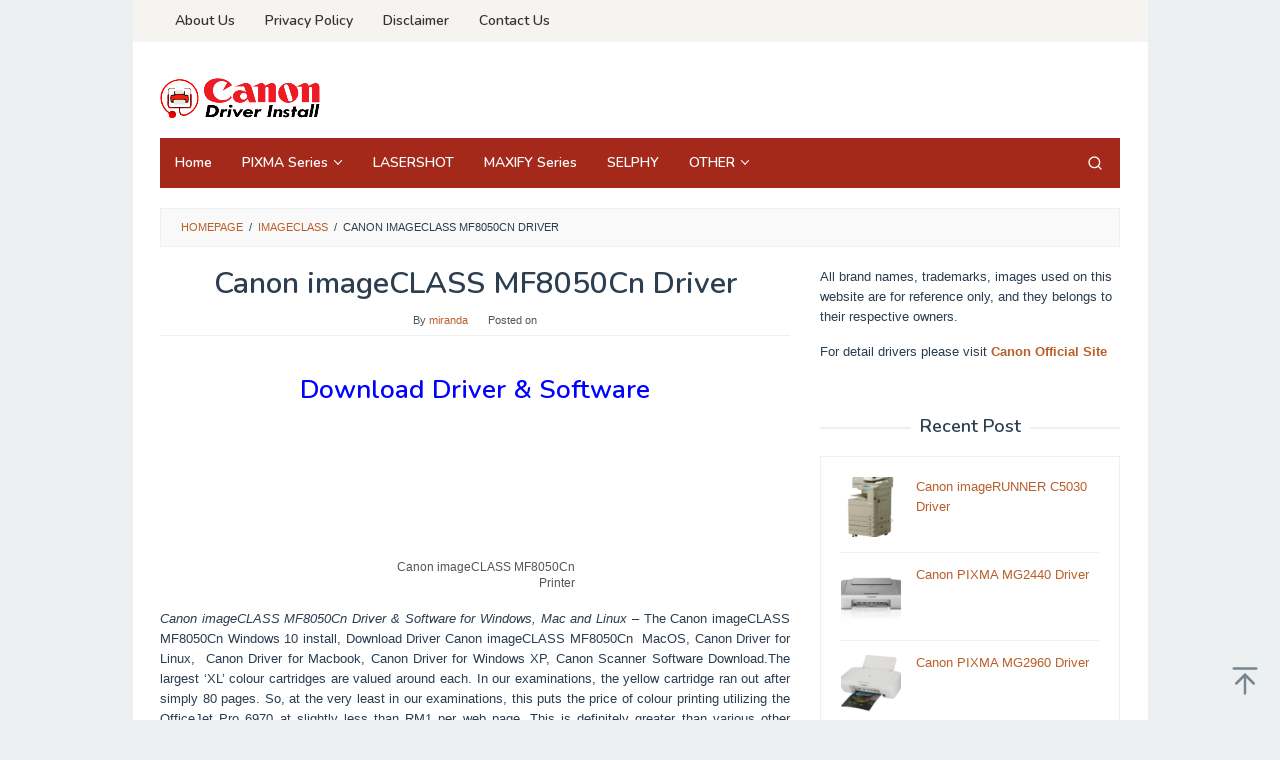

--- FILE ---
content_type: text/html; charset=UTF-8
request_url: https://canondriverinstall.com/imageclass-mf8050cn-driver/
body_size: 22001
content:
<!DOCTYPE html>
<html lang="en-US" prefix="og: https://ogp.me/ns#">
<head itemscope="itemscope" itemtype="https://schema.org/WebSite"><meta charset="UTF-8"><script>if(navigator.userAgent.match(/MSIE|Internet Explorer/i)||navigator.userAgent.match(/Trident\/7\..*?rv:11/i)){var href=document.location.href;if(!href.match(/[?&]nowprocket/)){if(href.indexOf("?")==-1){if(href.indexOf("#")==-1){document.location.href=href+"?nowprocket=1"}else{document.location.href=href.replace("#","?nowprocket=1#")}}else{if(href.indexOf("#")==-1){document.location.href=href+"&nowprocket=1"}else{document.location.href=href.replace("#","&nowprocket=1#")}}}}</script><script>class RocketLazyLoadScripts{constructor(){this.triggerEvents=["keydown","mousedown","mousemove","touchmove","touchstart","touchend","wheel"],this.userEventHandler=this._triggerListener.bind(this),this.touchStartHandler=this._onTouchStart.bind(this),this.touchMoveHandler=this._onTouchMove.bind(this),this.touchEndHandler=this._onTouchEnd.bind(this),this.clickHandler=this._onClick.bind(this),this.interceptedClicks=[],window.addEventListener("pageshow",(e=>{this.persisted=e.persisted})),window.addEventListener("DOMContentLoaded",(()=>{this._preconnect3rdParties()})),this.delayedScripts={normal:[],async:[],defer:[]},this.allJQueries=[]}_addUserInteractionListener(e){document.hidden?e._triggerListener():(this.triggerEvents.forEach((t=>window.addEventListener(t,e.userEventHandler,{passive:!0}))),window.addEventListener("touchstart",e.touchStartHandler,{passive:!0}),window.addEventListener("mousedown",e.touchStartHandler),document.addEventListener("visibilitychange",e.userEventHandler))}_removeUserInteractionListener(){this.triggerEvents.forEach((e=>window.removeEventListener(e,this.userEventHandler,{passive:!0}))),document.removeEventListener("visibilitychange",this.userEventHandler)}_onTouchStart(e){"HTML"!==e.target.tagName&&(window.addEventListener("touchend",this.touchEndHandler),window.addEventListener("mouseup",this.touchEndHandler),window.addEventListener("touchmove",this.touchMoveHandler,{passive:!0}),window.addEventListener("mousemove",this.touchMoveHandler),e.target.addEventListener("click",this.clickHandler),this._renameDOMAttribute(e.target,"onclick","rocket-onclick"))}_onTouchMove(e){window.removeEventListener("touchend",this.touchEndHandler),window.removeEventListener("mouseup",this.touchEndHandler),window.removeEventListener("touchmove",this.touchMoveHandler,{passive:!0}),window.removeEventListener("mousemove",this.touchMoveHandler),e.target.removeEventListener("click",this.clickHandler),this._renameDOMAttribute(e.target,"rocket-onclick","onclick")}_onTouchEnd(e){window.removeEventListener("touchend",this.touchEndHandler),window.removeEventListener("mouseup",this.touchEndHandler),window.removeEventListener("touchmove",this.touchMoveHandler,{passive:!0}),window.removeEventListener("mousemove",this.touchMoveHandler)}_onClick(e){e.target.removeEventListener("click",this.clickHandler),this._renameDOMAttribute(e.target,"rocket-onclick","onclick"),this.interceptedClicks.push(e),e.preventDefault(),e.stopPropagation(),e.stopImmediatePropagation()}_replayClicks(){window.removeEventListener("touchstart",this.touchStartHandler,{passive:!0}),window.removeEventListener("mousedown",this.touchStartHandler),this.interceptedClicks.forEach((e=>{e.target.dispatchEvent(new MouseEvent("click",{view:e.view,bubbles:!0,cancelable:!0}))}))}_renameDOMAttribute(e,t,n){e.hasAttribute&&e.hasAttribute(t)&&(event.target.setAttribute(n,event.target.getAttribute(t)),event.target.removeAttribute(t))}_triggerListener(){this._removeUserInteractionListener(this),"loading"===document.readyState?document.addEventListener("DOMContentLoaded",this._loadEverythingNow.bind(this)):this._loadEverythingNow()}_preconnect3rdParties(){let e=[];document.querySelectorAll("script[type=rocketlazyloadscript]").forEach((t=>{if(t.hasAttribute("src")){const n=new URL(t.src).origin;n!==location.origin&&e.push({src:n,crossOrigin:t.crossOrigin||"module"===t.getAttribute("data-rocket-type")})}})),e=[...new Map(e.map((e=>[JSON.stringify(e),e]))).values()],this._batchInjectResourceHints(e,"preconnect")}async _loadEverythingNow(){this.lastBreath=Date.now(),this._delayEventListeners(),this._delayJQueryReady(this),this._handleDocumentWrite(),this._registerAllDelayedScripts(),this._preloadAllScripts(),await this._loadScriptsFromList(this.delayedScripts.normal),await this._loadScriptsFromList(this.delayedScripts.defer),await this._loadScriptsFromList(this.delayedScripts.async);try{await this._triggerDOMContentLoaded(),await this._triggerWindowLoad()}catch(e){}window.dispatchEvent(new Event("rocket-allScriptsLoaded")),this._replayClicks()}_registerAllDelayedScripts(){document.querySelectorAll("script[type=rocketlazyloadscript]").forEach((e=>{e.hasAttribute("src")?e.hasAttribute("async")&&!1!==e.async?this.delayedScripts.async.push(e):e.hasAttribute("defer")&&!1!==e.defer||"module"===e.getAttribute("data-rocket-type")?this.delayedScripts.defer.push(e):this.delayedScripts.normal.push(e):this.delayedScripts.normal.push(e)}))}async _transformScript(e){return await this._littleBreath(),new Promise((t=>{const n=document.createElement("script");[...e.attributes].forEach((e=>{let t=e.nodeName;"type"!==t&&("data-rocket-type"===t&&(t="type"),n.setAttribute(t,e.nodeValue))})),e.hasAttribute("src")?(n.addEventListener("load",t),n.addEventListener("error",t)):(n.text=e.text,t());try{e.parentNode.replaceChild(n,e)}catch(e){t()}}))}async _loadScriptsFromList(e){const t=e.shift();return t?(await this._transformScript(t),this._loadScriptsFromList(e)):Promise.resolve()}_preloadAllScripts(){this._batchInjectResourceHints([...this.delayedScripts.normal,...this.delayedScripts.defer,...this.delayedScripts.async],"preload")}_batchInjectResourceHints(e,t){var n=document.createDocumentFragment();e.forEach((e=>{if(e.src){const i=document.createElement("link");i.href=e.src,i.rel=t,"preconnect"!==t&&(i.as="script"),e.getAttribute&&"module"===e.getAttribute("data-rocket-type")&&(i.crossOrigin=!0),e.crossOrigin&&(i.crossOrigin=e.crossOrigin),n.appendChild(i)}})),document.head.appendChild(n)}_delayEventListeners(){let e={};function t(t,n){!function(t){function n(n){return e[t].eventsToRewrite.indexOf(n)>=0?"rocket-"+n:n}e[t]||(e[t]={originalFunctions:{add:t.addEventListener,remove:t.removeEventListener},eventsToRewrite:[]},t.addEventListener=function(){arguments[0]=n(arguments[0]),e[t].originalFunctions.add.apply(t,arguments)},t.removeEventListener=function(){arguments[0]=n(arguments[0]),e[t].originalFunctions.remove.apply(t,arguments)})}(t),e[t].eventsToRewrite.push(n)}function n(e,t){let n=e[t];Object.defineProperty(e,t,{get:()=>n||function(){},set(i){e["rocket"+t]=n=i}})}t(document,"DOMContentLoaded"),t(window,"DOMContentLoaded"),t(window,"load"),t(window,"pageshow"),t(document,"readystatechange"),n(document,"onreadystatechange"),n(window,"onload"),n(window,"onpageshow")}_delayJQueryReady(e){let t=window.jQuery;Object.defineProperty(window,"jQuery",{get:()=>t,set(n){if(n&&n.fn&&!e.allJQueries.includes(n)){n.fn.ready=n.fn.init.prototype.ready=function(t){e.domReadyFired?t.bind(document)(n):document.addEventListener("rocket-DOMContentLoaded",(()=>t.bind(document)(n)))};const t=n.fn.on;n.fn.on=n.fn.init.prototype.on=function(){if(this[0]===window){function e(e){return e.split(" ").map((e=>"load"===e||0===e.indexOf("load.")?"rocket-jquery-load":e)).join(" ")}"string"==typeof arguments[0]||arguments[0]instanceof String?arguments[0]=e(arguments[0]):"object"==typeof arguments[0]&&Object.keys(arguments[0]).forEach((t=>{delete Object.assign(arguments[0],{[e(t)]:arguments[0][t]})[t]}))}return t.apply(this,arguments),this},e.allJQueries.push(n)}t=n}})}async _triggerDOMContentLoaded(){this.domReadyFired=!0,await this._littleBreath(),document.dispatchEvent(new Event("rocket-DOMContentLoaded")),await this._littleBreath(),window.dispatchEvent(new Event("rocket-DOMContentLoaded")),await this._littleBreath(),document.dispatchEvent(new Event("rocket-readystatechange")),await this._littleBreath(),document.rocketonreadystatechange&&document.rocketonreadystatechange()}async _triggerWindowLoad(){await this._littleBreath(),window.dispatchEvent(new Event("rocket-load")),await this._littleBreath(),window.rocketonload&&window.rocketonload(),await this._littleBreath(),this.allJQueries.forEach((e=>e(window).trigger("rocket-jquery-load"))),await this._littleBreath();const e=new Event("rocket-pageshow");e.persisted=this.persisted,window.dispatchEvent(e),await this._littleBreath(),window.rocketonpageshow&&window.rocketonpageshow({persisted:this.persisted})}_handleDocumentWrite(){const e=new Map;document.write=document.writeln=function(t){const n=document.currentScript,i=document.createRange(),r=n.parentElement;let o=e.get(n);void 0===o&&(o=n.nextSibling,e.set(n,o));const s=document.createDocumentFragment();i.setStart(s,0),s.appendChild(i.createContextualFragment(t)),r.insertBefore(s,o)}}async _littleBreath(){Date.now()-this.lastBreath>45&&(await this._requestAnimFrame(),this.lastBreath=Date.now())}async _requestAnimFrame(){return document.hidden?new Promise((e=>setTimeout(e))):new Promise((e=>requestAnimationFrame(e)))}static run(){const e=new RocketLazyLoadScripts;e._addUserInteractionListener(e)}}RocketLazyLoadScripts.run();</script>

<meta name="viewport" content="width=device-width, initial-scale=1">
<link rel="profile" href="https://gmpg.org/xfn/11">


<!-- Search Engine Optimization by Rank Math - https://rankmath.com/ -->
<title>Canon imageCLASS MF8050Cn Driver For Windows, Mac and Linux</title><link rel="preload" as="style" href="https://fonts.googleapis.com/css?family=Nunito%3Aregular%2C700%2C600%2C300%26amp%3Bsubset%3Dlatin%2C&#038;display=swap" /><link rel="stylesheet" href="https://fonts.googleapis.com/css?family=Nunito%3Aregular%2C700%2C600%2C300%26amp%3Bsubset%3Dlatin%2C&#038;display=swap" media="print" onload="this.media='all'" /><noscript><link rel="stylesheet" href="https://fonts.googleapis.com/css?family=Nunito%3Aregular%2C700%2C600%2C300%26amp%3Bsubset%3Dlatin%2C&#038;display=swap" /></noscript><style id="rocket-critical-css">.clearfix:before,.clearfix:after{content:" ";display:table}.clearfix:after{clear:both}.pull-right{float:right!important}.idblog-rp-widget div.idblog-rp{padding:20px;border:1px solid #ecf0f1}.idblog-rp-widget li{margin-bottom:7px;border-bottom:1px solid #ecf0f1}.idblog-rp-widget li:last-child{margin-bottom:0;border-bottom:none}.idblog-rp-widget li#listpost img{float:left;margin-right:15px;width:60px;height:60px;min-width:60px;min-height:60px;max-width:60px;max-height:60px}.idblog-rp-link{margin-bottom:10px}.breadcrumbs{padding:10px 20px;border:1px solid #ecf0f1;margin-bottom:20px;background-color:rgba(0,0,0,0.025);text-transform:uppercase;font-size:11px}.breadcrumbs .separator{padding-left:3px;padding-right:3px}.idblog-center-ads{text-align:center}.idblog-banner-beforecontent{margin-bottom:20px}img{border:0}html{font-family:sans-serif}body{margin:0}article,aside,figcaption,figure,header,main,nav{display:block}a{background-color:transparent}strong{font-weight:700}h1{font-size:2em;margin:.67em 0}svg:not(:root){overflow:hidden}figure{margin:1em 40px}button,input{color:inherit;font:inherit;margin:0}button{overflow:visible}button{text-transform:none}button{-webkit-appearance:button;appearance:button}button::-moz-focus-inner,input::-moz-focus-inner{border:0;padding:0}input{line-height:normal}*,:after,:before{-webkit-box-sizing:border-box;-moz-box-sizing:border-box;box-sizing:border-box}body{font-family:sans-serif;line-height:1.6;margin:0 auto;background-color:#ecf0f1}input,button{font-family:inherit;font-size:inherit;line-height:inherit}figure{margin:0}img{vertical-align:middle;height:auto;max-width:100%}a{color:#2980b9;text-decoration:none}h1,h2,h3{font-family:sans-serif;font-weight:600;line-height:1.1;color:inherit;margin-top:0;margin-bottom:10px}h1{font-size:36px}h2{font-size:30px}h3{font-size:24px}p{margin:0 0 15px}blockquote{border-color:#ecf0f1;font-style:italic}ul{margin-top:0;margin-bottom:11.5px}ul ul{margin-bottom:0}blockquote{padding:11.5px 23px;margin:0 0 23px;border-left:5px solid #ecf0f1}blockquote p:last-child{margin-bottom:0!important}.clearfix:before,.clearfix:after,.container:before,.container:after,.row:before,.row:after{content:" ";display:table}.clearfix:after,.container:after,.row:after{clear:both}.pull-right{float:right!important}#site-container{position:relative}.gmr-box-layout #site-container{margin:0 auto;max-width:1015px}.gmr-headwrapper{margin-top:20px;margin-bottom:20px}.gmr-logo{float:left}.gmr-logo img{max-width:100%}@media (max-width:1200px){.gmr-logo{text-align:center;display:block;width:100%;margin-bottom:20px;max-height:50px!important;margin-top:0!important}.gmr-logo img{max-height:50px!important}}button{border:1px solid #2c3e50;display:inline-block;outline:0;overflow:visible;margin:0;padding:8px 14px;text-decoration:none;vertical-align:top;width:auto;vertical-align:middle;background-color:inherit;white-space:normal;height:auto;-webkit-appearance:none;appearance:none;background-clip:padding-box}input[type="text"]{background-color:inherit;border-width:1px;border-style:solid;border-color:#ecf0f1;outline:0;margin:0;padding:8px 14px;text-align:left;font-size:inherit;vertical-align:middle;font-family:inherit;-moz-box-sizing:border-box;-webkit-box-sizing:border-box;box-sizing:border-box;background-clip:padding-box;-webkit-appearance:none;appearance:none}.container{margin-right:auto;margin-left:auto;padding-left:15px;padding-right:15px}@media (min-width:768px){.container{width:750px}}@media (min-width:992px){.container{width:970px;max-width:900px}}@media (min-width:1200px){.container{width:1170px;max-width:990px}}.row{margin-left:-15px;margin-right:-15px}.col-md-4,.col-md-8,.col-md-12{position:relative;min-height:1px;padding-left:15px;padding-right:15px}@media (min-width:992px){.col-md-4,.col-md-8,.col-md-12{float:left}.col-md-12{width:100%}.col-md-8{width:66.66666667%}.col-md-4{width:33.33333333%}}.gmr-sticky .top-header.pos-stickymenu{z-index:9999;margin:0 auto;top:0;display:block;position:sticky;position:-webkit-sticky}@media screen and (max-width:600px){.gmr-sticky .top-header.pos-stickymenu{top:0}}.gmr-mainmenu{margin:0;padding:0;line-height:30px}.gmr-mainmenu ul{list-style:none}#primary-menu,#primary-menu .sub-menu{margin:0 auto;padding:0;z-index:9999}#primary-menu>li,#primary-menu .sub-menu li{display:block;float:left;position:relative}#primary-menu>li>a{position:relative;display:block;padding:10px 15px;text-decoration:none!important;font-weight:600;font-size:14px}#primary-menu>li.menu-item-has-children>a:after{display:inline-block;position:relative;margin-left:6px;margin-right:3px;margin-top:-6px;top:auto;bottom:auto;vertical-align:middle;content:' ';border-width:0 1px 1px 0;border-style:solid;border-color:#111111;-webkit-transform-origin:66% 66%;-ms-transform-origin:66% 66%;transform-origin:66% 66%;-webkit-transform:rotate(45deg);-ms-transform:rotate(45deg);transform:rotate(45deg);height:6px;width:6px}#primary-menu .sub-menu{left:0;padding:0;position:absolute;top:120%;width:200px;z-index:99999;opacity:0;display:none;background-color:#fff;box-shadow:0 0 10px 0 rgba(0,0,0,.2)}#primary-menu .sub-menu:after{bottom:80%;left:40px;border:solid transparent;content:" ";height:0;width:0;position:absolute;border-color:rgba(255,255,255,0);border-bottom-color:#fff;border-width:10px;margin-left:-10px;opacity:0;display:none}#primary-menu .sub-menu a{display:block;line-height:18px;font-size:13px;letter-spacing:0;padding:10px 15px!important;text-align:left;color:#333!important;text-transform:none!important}#primary-menu .sub-menu li{float:none}#gmr-responsive-menu{margin:0 15px 0;padding:0;font-size:13px;line-height:50px}.close-topnavmenu-wrap,#gmr-responsive-menu{display:none}#gmr-responsive-menu svg{display:inline-block;font-size:24px;position:relative;vertical-align:-0.30em;margin-right:5px}@media (max-width:992px){#gmr-responsive-menu{display:block;float:right}.gmr-mainmenu,.gmr-secondmenu{display:none}}.gmr-search{padding:0 0 0 15px;vertical-align:middle}.gmr-search button{font-size:16px;border:none!important;padding:0 0!important;width:50px;text-align:center;height:50px;line-height:55px}.gmr-search input[type="text"]{padding:0 10px}.search-dropdown{display:none;position:absolute;top:auto;right:0;margin-top:0;max-width:350px;background-color:var(--header-bg-color, #ffffff);padding:15px;box-shadow:0 0 10px 0 rgba(0,0,0,.2);z-index:9999999}.gmr-social-icon{margin:0;padding:0;line-height:30px}.gmr-social-icon ul{margin:0 auto;padding:0;list-style:none;z-index:9999}@media (max-width:1200px){.gmr-social-icon .pull-right{text-align:center;display:block;width:100%;float:none!important}}.screen-reader-text{clip:rect(1px,1px,1px,1px);position:absolute!important;height:1px;width:1px;overflow:hidden}.aligncenter{display:block;margin:0 auto 5px auto}.widget{margin:0 0 20px}.widget:before,.widget:after{content:"";display:table}.widget:after{clear:both}.widget-title{overflow:hidden;text-align:center;font-size:18px;margin-bottom:20px}.widget-title:before,.widget-title:after{background-color:#ecf0f1;content:"";display:inline-block;height:2px;position:relative;vertical-align:middle;width:50%}.widget-title:before{right:0.5em;margin-left:-50%}.widget-title:after{left:0.5em;margin-right:-50%}.widget ul{margin-top:-5px;margin-bottom:-5px;padding-left:0;list-style:none}.widget li{padding:5px 0}.gmr-content{padding:20px 0}.gmr-box-content{position:relative;margin-bottom:20px;padding-bottom:20px;border-bottom:1px solid #ecf0f1}.gmr-box-content.gmr-single .entry-header{text-align:center;position:relative;border-bottom:1px solid #ecf0f1;padding-bottom:5px;margin-bottom:20px}.gmr-box-content.gmr-single .entry-header span.byline,.gmr-box-content.gmr-single .entry-header span.posted-on{margin-top:20px;font-size:11px;font-weight:300;color:#555555}.gmr-box-content.gmr-single .entry-header span.byline{margin-right:20px}.entry-content,.gmr-box-content p{word-wrap:break-word}.entry-content:before,.entry-content:after{content:" ";display:table}.entry-content:after{clear:both}.single .byline{display:inline}#cancel-comment-reply-link{color:#999;display:block;position:absolute;bottom:15px;right:20px;font-size:14px}@media (min-width:992px){.pos-sticky{position:sticky;position:-webkit-sticky;top:0}}.widget-area.pos-sticky{top:60px}@media screen and (max-width:600px){.widget-area.pos-sticky{top:0}}.gmr-ontop{position:fixed;bottom:0;right:10px;font-weight:700;padding:10px;font-size:30px;opacity:.6;z-index:9999999}.wp-caption{margin-bottom:1.5em;max-width:100%;font-size:12px;color:#555555}.wp-caption img[class*="wp-image-"]{display:block;margin-left:auto;margin-right:auto}.wp-caption .wp-caption-text{margin:0.8075em 0}.wp-caption-text{text-align:right}figcaption,.wp-caption{line-height:1.4}</style><link rel="preload" href="https://canondriverinstall.com/wp-content/cache/min/1/c5d4719ba06568b4d5df66eec89377c9.css" data-rocket-async="style" as="style" onload="this.onload=null;this.rel='stylesheet'" onerror="this.removeAttribute('data-rocket-async')"  media="all" data-minify="1" />
<meta name="description" content="Canon imageCLASS MF8050Cn Driver &amp; Software for Windows, Mac and Linux - The Canon imageCLASS MF8050Cn Windows 10 install, Download Driver Canon imageCLASS"/>
<meta name="robots" content="follow, index, max-snippet:-1, max-video-preview:-1, max-image-preview:large"/>
<link rel="canonical" href="https://canondriverinstall.com/imageclass-mf8050cn-driver/" />
<meta property="og:locale" content="en_US" />
<meta property="og:type" content="article" />
<meta property="og:title" content="Canon imageCLASS MF8050Cn Driver For Windows, Mac and Linux" />
<meta property="og:description" content="Canon imageCLASS MF8050Cn Driver &amp; Software for Windows, Mac and Linux - The Canon imageCLASS MF8050Cn Windows 10 install, Download Driver Canon imageCLASS" />
<meta property="og:url" content="https://canondriverinstall.com/imageclass-mf8050cn-driver/" />
<meta property="og:site_name" content="Canon Driver Download and All Driver Printer Download" />
<meta property="article:tag" content="application" />
<meta property="article:tag" content="Canon imageCLASS MF8050Cn Driver" />
<meta property="article:tag" content="Canon imageCLASS MF8050Cn Driver mac" />
<meta property="article:tag" content="Canon imageCLASS MF8050Cn Driver Windows" />
<meta property="article:tag" content="canondriver" />
<meta property="article:tag" content="Dataprinter" />
<meta property="article:tag" content="Download" />
<meta property="article:tag" content="drivercanon" />
<meta property="article:tag" content="driverpack" />
<meta property="article:tag" content="Mac" />
<meta property="article:tag" content="macOS" />
<meta property="article:tag" content="MacOS X" />
<meta property="article:tag" content="Printers" />
<meta property="article:tag" content="setup" />
<meta property="article:tag" content="Software" />
<meta property="article:tag" content="support" />
<meta property="article:tag" content="supportcanon" />
<meta property="article:tag" content="Windows" />
<meta property="article:tag" content="windows 10" />
<meta property="article:tag" content="Windows 32-bit" />
<meta property="article:tag" content="Windows 64-bit" />
<meta property="article:tag" content="windows 7" />
<meta property="article:tag" content="windows 8" />
<meta property="article:tag" content="windows XP" />
<meta property="article:section" content="imageCLASS" />
<meta property="og:updated_time" content="2020-12-22T07:41:57+00:00" />
<meta property="og:image" content="https://i0.wp.com/canondriverinstall.com/wp-content/uploads/2020/07/Canon-imageCLASS-MF8050Cn-Driver.png" />
<meta property="og:image:secure_url" content="https://i0.wp.com/canondriverinstall.com/wp-content/uploads/2020/07/Canon-imageCLASS-MF8050Cn-Driver.png" />
<meta property="og:image:width" content="386" />
<meta property="og:image:height" content="368" />
<meta property="og:image:alt" content="Canon imageCLASS MF8050Cn Driver" />
<meta property="og:image:type" content="image/png" />
<meta property="article:published_time" content="2020-12-20T08:22:11+00:00" />
<meta property="article:modified_time" content="2020-12-22T07:41:57+00:00" />
<meta name="twitter:card" content="summary_large_image" />
<meta name="twitter:title" content="Canon imageCLASS MF8050Cn Driver For Windows, Mac and Linux" />
<meta name="twitter:description" content="Canon imageCLASS MF8050Cn Driver &amp; Software for Windows, Mac and Linux - The Canon imageCLASS MF8050Cn Windows 10 install, Download Driver Canon imageCLASS" />
<meta name="twitter:image" content="https://i0.wp.com/canondriverinstall.com/wp-content/uploads/2020/07/Canon-imageCLASS-MF8050Cn-Driver.png" />
<meta name="twitter:label1" content="Written by" />
<meta name="twitter:data1" content="miranda" />
<meta name="twitter:label2" content="Time to read" />
<meta name="twitter:data2" content="3 minutes" />
<script type="application/ld+json" class="rank-math-schema">{"@context":"https://schema.org","@graph":["",{"@type":"WebSite","@id":"https://canondriverinstall.com/#website","url":"https://canondriverinstall.com","name":"Canon Driver Download and All Driver Printer Download","inLanguage":"en-US"},{"@type":"ImageObject","@id":"https://i0.wp.com/canondriverinstall.com/wp-content/uploads/2020/07/Canon-imageCLASS-MF8050Cn-Driver.png","url":"https://i0.wp.com/canondriverinstall.com/wp-content/uploads/2020/07/Canon-imageCLASS-MF8050Cn-Driver.png","width":"386","height":"368","caption":"Canon imageCLASS MF8050Cn Driver","inLanguage":"en-US"},{"@type":"WebPage","@id":"https://canondriverinstall.com/imageclass-mf8050cn-driver/#webpage","url":"https://canondriverinstall.com/imageclass-mf8050cn-driver/","name":"Canon imageCLASS MF8050Cn Driver For Windows, Mac and Linux","datePublished":"2020-12-20T08:22:11+00:00","dateModified":"2020-12-22T07:41:57+00:00","isPartOf":{"@id":"https://canondriverinstall.com/#website"},"primaryImageOfPage":{"@id":"https://i0.wp.com/canondriverinstall.com/wp-content/uploads/2020/07/Canon-imageCLASS-MF8050Cn-Driver.png"},"inLanguage":"en-US"},{"@type":"Person","@id":"https://canondriverinstall.com/imageclass-mf8050cn-driver/#author","name":"miranda","image":{"@type":"ImageObject","@id":"https://secure.gravatar.com/avatar/07dc1a700c63e1b4593b98d7682d5d5ff7c9d97eee619222acec0646e21cbd09?s=96&amp;d=mm&amp;r=g","url":"https://secure.gravatar.com/avatar/07dc1a700c63e1b4593b98d7682d5d5ff7c9d97eee619222acec0646e21cbd09?s=96&amp;d=mm&amp;r=g","caption":"miranda","inLanguage":"en-US"},"sameAs":["https://canondriverinstall.com/"]},{"@type":"BlogPosting","headline":"Canon imageCLASS MF8050Cn Driver For Windows, Mac and Linux","keywords":"Canon imageCLASS MF8050Cn Driver","datePublished":"2020-12-20T08:22:11+00:00","dateModified":"2020-12-22T07:41:57+00:00","author":{"@id":"https://canondriverinstall.com/imageclass-mf8050cn-driver/#author","name":"miranda"},"description":"Canon imageCLASS MF8050Cn Driver &amp; Software for Windows, Mac and Linux - The Canon imageCLASS MF8050Cn Windows 10 install, Download Driver Canon imageCLASS","name":"Canon imageCLASS MF8050Cn Driver For Windows, Mac and Linux","@id":"https://canondriverinstall.com/imageclass-mf8050cn-driver/#richSnippet","isPartOf":{"@id":"https://canondriverinstall.com/imageclass-mf8050cn-driver/#webpage"},"image":{"@id":"https://i0.wp.com/canondriverinstall.com/wp-content/uploads/2020/07/Canon-imageCLASS-MF8050Cn-Driver.png"},"inLanguage":"en-US","mainEntityOfPage":{"@id":"https://canondriverinstall.com/imageclass-mf8050cn-driver/#webpage"}}]}</script>
<!-- /Rank Math WordPress SEO plugin -->

<link rel='dns-prefetch' href='//fonts.googleapis.com' />
<link rel='dns-prefetch' href='//i0.wp.com' />
<link rel='dns-prefetch' href='//fonts.gstatic.com' />
<link href='https://fonts.gstatic.com' crossorigin rel='preconnect' />
<link href='https://i0.wp.com' rel='preconnect' />
<link rel="alternate" type="application/rss+xml" title="Canon Driver Download and All Driver Printer Download &raquo; Feed" href="https://canondriverinstall.com/feed/" />
<link rel="alternate" type="application/rss+xml" title="Canon Driver Download and All Driver Printer Download &raquo; Comments Feed" href="https://canondriverinstall.com/comments/feed/" />
<link rel="alternate" type="application/rss+xml" title="Canon Driver Download and All Driver Printer Download &raquo; Canon imageCLASS MF8050Cn Driver Comments Feed" href="https://canondriverinstall.com/imageclass-mf8050cn-driver/feed/" />
<link rel="alternate" title="oEmbed (JSON)" type="application/json+oembed" href="https://canondriverinstall.com/wp-json/oembed/1.0/embed?url=https%3A%2F%2Fcanondriverinstall.com%2Fimageclass-mf8050cn-driver%2F" />
<link rel="alternate" title="oEmbed (XML)" type="text/xml+oembed" href="https://canondriverinstall.com/wp-json/oembed/1.0/embed?url=https%3A%2F%2Fcanondriverinstall.com%2Fimageclass-mf8050cn-driver%2F&#038;format=xml" />
<style id='wp-img-auto-sizes-contain-inline-css' type='text/css'>
img:is([sizes=auto i],[sizes^="auto," i]){contain-intrinsic-size:3000px 1500px}
/*# sourceURL=wp-img-auto-sizes-contain-inline-css */
</style>
<style id='wp-emoji-styles-inline-css' type='text/css'>

	img.wp-smiley, img.emoji {
		display: inline !important;
		border: none !important;
		box-shadow: none !important;
		height: 1em !important;
		width: 1em !important;
		margin: 0 0.07em !important;
		vertical-align: -0.1em !important;
		background: none !important;
		padding: 0 !important;
	}
/*# sourceURL=wp-emoji-styles-inline-css */
</style>

<style id='idblog-core-inline-css' type='text/css'>
.gmr-ab-authorname span.uname a{color:#222222 !important;}.gmr-ab-desc {color:#aaaaaa !important;}.gmr-ab-web a{color:#dddddd !important;}
/*# sourceURL=idblog-core-inline-css */
</style>


<style id='superfast-style-inline-css' type='text/css'>
body{color:#2c3e50;font-family:"Helvetica Neue",sans-serif;font-weight:500;font-size:13px;}kbd,a.button:hover,button:hover,.button:hover,button.button:hover,input[type="button"]:hover,input[type="reset"]:hover,input[type="submit"]:hover,a.button:focus,button:focus,.button:focus,button.button:focus,input[type="button"]:focus,input[type="reset"]:focus,input[type="submit"]:focus,a.button:active,button:active,.button:active,button.button:active,input[type="button"]:active,input[type="reset"]:active,input[type="submit"]:active,.tagcloud a:hover,.tagcloud a:focus,.tagcloud a:active{background-color:#ba5f2a;}a,a:hover,a:focus,a:active{color:#ba5f2a;}ul.page-numbers li span.page-numbers,ul.page-numbers li a:hover,.page-links a .page-link-number:hover,a.button,button,.button,button.button,input[type="button"],input[type="reset"],input[type="submit"],.tagcloud a,.sticky .gmr-box-content,.gmr-theme div.sharedaddy h3.sd-title:before,.gmr-theme div.idblog-related-post h3.related-title:before,.idblog-social-share h3:before,.bypostauthor > .comment-body{border-color:#ba5f2a;}.site-header{background-size:auto;background-repeat:repeat;background-position:center top;background-attachment:scroll;background-color:#ffffff;}.site-title a{color:#a5291b;}.site-description{color:#999999;}.gmr-logo{margin-top:15px;}.gmr-menuwrap{background-color:#a5291b;}#gmr-responsive-menu,.gmr-mainmenu #primary-menu > li > a,.gmr-mainmenu #primary-menu > li > button{color:#ffffff;}.gmr-mainmenu #primary-menu > li.menu-border > a span,.gmr-mainmenu #primary-menu > li.page_item_has_children > a:after,.gmr-mainmenu #primary-menu > li.menu-item-has-children > a:after,.gmr-mainmenu #primary-menu .sub-menu > li.page_item_has_children > a:after,.gmr-mainmenu #primary-menu .sub-menu > li.menu-item-has-children > a:after,.gmr-mainmenu #primary-menu .children > li.page_item_has_children > a:after,.gmr-mainmenu #primary-menu .children > li.menu-item-has-children > a:after{border-color:#ffffff;}#gmr-responsive-menu:hover,.gmr-mainmenu #primary-menu > li:hover > a,.gmr-mainmenu #primary-menu > li.current-menu-item > a,.gmr-mainmenu #primary-menu > li.current-menu-ancestor > a,.gmr-mainmenu #primary-menu > li.current_page_item > a,.gmr-mainmenu #primary-menu > li.current_page_ancestor > a,.gmr-mainmenu #primary-menu > li > button:hover{color:#ffffff;}.gmr-mainmenu #primary-menu > li.menu-border:hover > a span,.gmr-mainmenu #primary-menu > li.menu-border.current-menu-item > a span,.gmr-mainmenu #primary-menu > li.menu-border.current-menu-ancestor > a span,.gmr-mainmenu #primary-menu > li.menu-border.current_page_item > a span,.gmr-mainmenu #primary-menu > li.menu-border.current_page_ancestor > a span,.gmr-mainmenu #primary-menu > li.page_item_has_children:hover > a:after,.gmr-mainmenu #primary-menu > li.menu-item-has-children:hover > a:after{border-color:#ffffff;}.gmr-mainmenu #primary-menu > li:hover > a,.gmr-mainmenu #primary-menu > li.current-menu-item > a,.gmr-mainmenu #primary-menu > li.current-menu-ancestor > a,.gmr-mainmenu #primary-menu > li.current_page_item > a,.gmr-mainmenu #primary-menu > li.current_page_ancestor > a{background-color:#7b1f15;}.gmr-secondmenuwrap{background-color:#f6f4f1;}#gmr-secondaryresponsive-menu,.gmr-secondmenu #primary-menu > li > a,.gmr-social-icon ul > li > a{color:#333333;}.gmr-secondmenu #primary-menu > li.menu-border > a span,.gmr-secondmenu #primary-menu > li.page_item_has_children > a:after,.gmr-secondmenu #primary-menu > li.menu-item-has-children > a:after,.gmr-secondmenu #primary-menu .sub-menu > li.page_item_has_children > a:after,.gmr-secondmenu #primary-menu .sub-menu > li.menu-item-has-children > a:after,.gmr-secondmenu #primary-menu .children > li.page_item_has_children > a:after,.gmr-secondmenu #primary-menu .children > li.menu-item-has-children > a:after{border-color:#333333;}#gmr-secondaryresponsive-menu:hover,.gmr-secondmenu #primary-menu > li:hover > a,.gmr-secondmenu #primary-menu .current-menu-item > a,.gmr-secondmenu #primary-menu .current-menu-ancestor > a,.gmr-secondmenu #primary-menu .current_page_item > a,.gmr-secondmenu #primary-menu .current_page_ancestor > a,.gmr-social-icon ul > li > a:hover{color:#a5291b;}.gmr-secondmenu #primary-menu > li.menu-border:hover > a span,.gmr-secondmenu #primary-menu > li.menu-border.current-menu-item > a span,.gmr-secondmenu #primary-menu > li.menu-border.current-menu-ancestor > a span,.gmr-secondmenu #primary-menu > li.menu-border.current_page_item > a span,.gmr-secondmenu #primary-menu > li.menu-border.current_page_ancestor > a span,.gmr-secondmenu #primary-menu > li.page_item_has_children:hover > a:after,.gmr-secondmenu #primary-menu > li.menu-item-has-children:hover > a:after{border-color:#a5291b;}.gmr-content,.top-header{background-color:#fff;}h1,h2,h3,h4,h5,h6,.h1,.h2,.h3,.h4,.h5,.h6,.site-title,#gmr-responsive-menu,#primary-menu > li > a{font-family:"Nunito","Helvetica", Arial;}h1{font-size:30px;}h2{font-size:26px;}h3{font-size:24px;}h4{font-size:22px;}h5{font-size:20px;}h6{font-size:18px;}.widget-footer{background-color:#3d566e;color:#ecf0f1;}.widget-footer a{color:#f39c12;}.widget-footer a:hover{color:#f1c40f;}.site-footer{background-color:#2c3e50;color:#f1c40f;}.site-footer a{color:#ecf0f1;}.site-footer a:hover{color:#bdc3c7;}
/*# sourceURL=superfast-style-inline-css */
</style>
<style id='rocket-lazyload-inline-css' type='text/css'>
.rll-youtube-player{position:relative;padding-bottom:56.23%;height:0;overflow:hidden;max-width:100%;}.rll-youtube-player:focus-within{outline: 2px solid currentColor;outline-offset: 5px;}.rll-youtube-player iframe{position:absolute;top:0;left:0;width:100%;height:100%;z-index:100;background:0 0}.rll-youtube-player img{bottom:0;display:block;left:0;margin:auto;max-width:100%;width:100%;position:absolute;right:0;top:0;border:none;height:auto;-webkit-transition:.4s all;-moz-transition:.4s all;transition:.4s all}.rll-youtube-player img:hover{-webkit-filter:brightness(75%)}.rll-youtube-player .play{height:100%;width:100%;left:0;top:0;position:absolute;background:url(https://i0.wp.com/canondriverinstall.com/wp-content/plugins/wp-rocket/assets/img/youtube.png) no-repeat center;background-color: transparent !important;cursor:pointer;border:none;}
/*# sourceURL=rocket-lazyload-inline-css */
</style>
<link rel="https://api.w.org/" href="https://canondriverinstall.com/wp-json/" /><link rel="alternate" title="JSON" type="application/json" href="https://canondriverinstall.com/wp-json/wp/v2/posts/1589" /><link rel="EditURI" type="application/rsd+xml" title="RSD" href="https://canondriverinstall.com/xmlrpc.php?rsd" />
<meta name="generator" content="WordPress 6.9" />
<link rel='shortlink' href='https://canondriverinstall.com/?p=1589' />
<script type="rocketlazyloadscript" async src="https://pagead2.googlesyndication.com/pagead/js/adsbygoogle.js?client=ca-pub-9629382970287420"
     crossorigin="anonymous"></script>

<meta name="google-adsense-account" content="ca-pub-9629382970287420">

<script type="rocketlazyloadscript" data-rocket-type="text/javascript">
    (function(c,l,a,r,i,t,y){
        c[a]=c[a]||function(){(c[a].q=c[a].q||[]).push(arguments)};
        t=l.createElement(r);t.async=1;t.src="https://www.clarity.ms/tag/"+i;
        y=l.getElementsByTagName(r)[0];y.parentNode.insertBefore(t,y);
    })(window, document, "clarity", "script", "54ns8q1jlt");
</script><link rel="pingback" href="https://canondriverinstall.com/xmlrpc.php"><link rel="icon" href="https://i0.wp.com/canondriverinstall.com/wp-content/uploads/2020/07/Canon-Driver-Install-60x60.png" sizes="32x32" />
<link rel="icon" href="https://i0.wp.com/canondriverinstall.com/wp-content/uploads/2020/07/Canon-Driver-Install.png" sizes="192x192" />
<link rel="apple-touch-icon" href="https://i0.wp.com/canondriverinstall.com/wp-content/uploads/2020/07/Canon-Driver-Install.png" />
<meta name="msapplication-TileImage" content="https://i0.wp.com/canondriverinstall.com/wp-content/uploads/2020/07/Canon-Driver-Install.png" />
<noscript><style id="rocket-lazyload-nojs-css">.rll-youtube-player, [data-lazy-src]{display:none !important;}</style></noscript><script type="rocketlazyloadscript">
/*! loadCSS rel=preload polyfill. [c]2017 Filament Group, Inc. MIT License */
(function(w){"use strict";if(!w.loadCSS){w.loadCSS=function(){}}
var rp=loadCSS.relpreload={};rp.support=(function(){var ret;try{ret=w.document.createElement("link").relList.supports("preload")}catch(e){ret=!1}
return function(){return ret}})();rp.bindMediaToggle=function(link){var finalMedia=link.media||"all";function enableStylesheet(){link.media=finalMedia}
if(link.addEventListener){link.addEventListener("load",enableStylesheet)}else if(link.attachEvent){link.attachEvent("onload",enableStylesheet)}
setTimeout(function(){link.rel="stylesheet";link.media="only x"});setTimeout(enableStylesheet,3000)};rp.poly=function(){if(rp.support()){return}
var links=w.document.getElementsByTagName("link");for(var i=0;i<links.length;i++){var link=links[i];if(link.rel==="preload"&&link.getAttribute("as")==="style"&&!link.getAttribute("data-loadcss")){link.setAttribute("data-loadcss",!0);rp.bindMediaToggle(link)}}};if(!rp.support()){rp.poly();var run=w.setInterval(rp.poly,500);if(w.addEventListener){w.addEventListener("load",function(){rp.poly();w.clearInterval(run)})}else if(w.attachEvent){w.attachEvent("onload",function(){rp.poly();w.clearInterval(run)})}}
if(typeof exports!=="undefined"){exports.loadCSS=loadCSS}
else{w.loadCSS=loadCSS}}(typeof global!=="undefined"?global:this))
</script><style id='global-styles-inline-css' type='text/css'>
:root{--wp--preset--aspect-ratio--square: 1;--wp--preset--aspect-ratio--4-3: 4/3;--wp--preset--aspect-ratio--3-4: 3/4;--wp--preset--aspect-ratio--3-2: 3/2;--wp--preset--aspect-ratio--2-3: 2/3;--wp--preset--aspect-ratio--16-9: 16/9;--wp--preset--aspect-ratio--9-16: 9/16;--wp--preset--color--black: #000000;--wp--preset--color--cyan-bluish-gray: #abb8c3;--wp--preset--color--white: #ffffff;--wp--preset--color--pale-pink: #f78da7;--wp--preset--color--vivid-red: #cf2e2e;--wp--preset--color--luminous-vivid-orange: #ff6900;--wp--preset--color--luminous-vivid-amber: #fcb900;--wp--preset--color--light-green-cyan: #7bdcb5;--wp--preset--color--vivid-green-cyan: #00d084;--wp--preset--color--pale-cyan-blue: #8ed1fc;--wp--preset--color--vivid-cyan-blue: #0693e3;--wp--preset--color--vivid-purple: #9b51e0;--wp--preset--gradient--vivid-cyan-blue-to-vivid-purple: linear-gradient(135deg,rgb(6,147,227) 0%,rgb(155,81,224) 100%);--wp--preset--gradient--light-green-cyan-to-vivid-green-cyan: linear-gradient(135deg,rgb(122,220,180) 0%,rgb(0,208,130) 100%);--wp--preset--gradient--luminous-vivid-amber-to-luminous-vivid-orange: linear-gradient(135deg,rgb(252,185,0) 0%,rgb(255,105,0) 100%);--wp--preset--gradient--luminous-vivid-orange-to-vivid-red: linear-gradient(135deg,rgb(255,105,0) 0%,rgb(207,46,46) 100%);--wp--preset--gradient--very-light-gray-to-cyan-bluish-gray: linear-gradient(135deg,rgb(238,238,238) 0%,rgb(169,184,195) 100%);--wp--preset--gradient--cool-to-warm-spectrum: linear-gradient(135deg,rgb(74,234,220) 0%,rgb(151,120,209) 20%,rgb(207,42,186) 40%,rgb(238,44,130) 60%,rgb(251,105,98) 80%,rgb(254,248,76) 100%);--wp--preset--gradient--blush-light-purple: linear-gradient(135deg,rgb(255,206,236) 0%,rgb(152,150,240) 100%);--wp--preset--gradient--blush-bordeaux: linear-gradient(135deg,rgb(254,205,165) 0%,rgb(254,45,45) 50%,rgb(107,0,62) 100%);--wp--preset--gradient--luminous-dusk: linear-gradient(135deg,rgb(255,203,112) 0%,rgb(199,81,192) 50%,rgb(65,88,208) 100%);--wp--preset--gradient--pale-ocean: linear-gradient(135deg,rgb(255,245,203) 0%,rgb(182,227,212) 50%,rgb(51,167,181) 100%);--wp--preset--gradient--electric-grass: linear-gradient(135deg,rgb(202,248,128) 0%,rgb(113,206,126) 100%);--wp--preset--gradient--midnight: linear-gradient(135deg,rgb(2,3,129) 0%,rgb(40,116,252) 100%);--wp--preset--font-size--small: 13px;--wp--preset--font-size--medium: 20px;--wp--preset--font-size--large: 36px;--wp--preset--font-size--x-large: 42px;--wp--preset--spacing--20: 0.44rem;--wp--preset--spacing--30: 0.67rem;--wp--preset--spacing--40: 1rem;--wp--preset--spacing--50: 1.5rem;--wp--preset--spacing--60: 2.25rem;--wp--preset--spacing--70: 3.38rem;--wp--preset--spacing--80: 5.06rem;--wp--preset--shadow--natural: 6px 6px 9px rgba(0, 0, 0, 0.2);--wp--preset--shadow--deep: 12px 12px 50px rgba(0, 0, 0, 0.4);--wp--preset--shadow--sharp: 6px 6px 0px rgba(0, 0, 0, 0.2);--wp--preset--shadow--outlined: 6px 6px 0px -3px rgb(255, 255, 255), 6px 6px rgb(0, 0, 0);--wp--preset--shadow--crisp: 6px 6px 0px rgb(0, 0, 0);}:where(.is-layout-flex){gap: 0.5em;}:where(.is-layout-grid){gap: 0.5em;}body .is-layout-flex{display: flex;}.is-layout-flex{flex-wrap: wrap;align-items: center;}.is-layout-flex > :is(*, div){margin: 0;}body .is-layout-grid{display: grid;}.is-layout-grid > :is(*, div){margin: 0;}:where(.wp-block-columns.is-layout-flex){gap: 2em;}:where(.wp-block-columns.is-layout-grid){gap: 2em;}:where(.wp-block-post-template.is-layout-flex){gap: 1.25em;}:where(.wp-block-post-template.is-layout-grid){gap: 1.25em;}.has-black-color{color: var(--wp--preset--color--black) !important;}.has-cyan-bluish-gray-color{color: var(--wp--preset--color--cyan-bluish-gray) !important;}.has-white-color{color: var(--wp--preset--color--white) !important;}.has-pale-pink-color{color: var(--wp--preset--color--pale-pink) !important;}.has-vivid-red-color{color: var(--wp--preset--color--vivid-red) !important;}.has-luminous-vivid-orange-color{color: var(--wp--preset--color--luminous-vivid-orange) !important;}.has-luminous-vivid-amber-color{color: var(--wp--preset--color--luminous-vivid-amber) !important;}.has-light-green-cyan-color{color: var(--wp--preset--color--light-green-cyan) !important;}.has-vivid-green-cyan-color{color: var(--wp--preset--color--vivid-green-cyan) !important;}.has-pale-cyan-blue-color{color: var(--wp--preset--color--pale-cyan-blue) !important;}.has-vivid-cyan-blue-color{color: var(--wp--preset--color--vivid-cyan-blue) !important;}.has-vivid-purple-color{color: var(--wp--preset--color--vivid-purple) !important;}.has-black-background-color{background-color: var(--wp--preset--color--black) !important;}.has-cyan-bluish-gray-background-color{background-color: var(--wp--preset--color--cyan-bluish-gray) !important;}.has-white-background-color{background-color: var(--wp--preset--color--white) !important;}.has-pale-pink-background-color{background-color: var(--wp--preset--color--pale-pink) !important;}.has-vivid-red-background-color{background-color: var(--wp--preset--color--vivid-red) !important;}.has-luminous-vivid-orange-background-color{background-color: var(--wp--preset--color--luminous-vivid-orange) !important;}.has-luminous-vivid-amber-background-color{background-color: var(--wp--preset--color--luminous-vivid-amber) !important;}.has-light-green-cyan-background-color{background-color: var(--wp--preset--color--light-green-cyan) !important;}.has-vivid-green-cyan-background-color{background-color: var(--wp--preset--color--vivid-green-cyan) !important;}.has-pale-cyan-blue-background-color{background-color: var(--wp--preset--color--pale-cyan-blue) !important;}.has-vivid-cyan-blue-background-color{background-color: var(--wp--preset--color--vivid-cyan-blue) !important;}.has-vivid-purple-background-color{background-color: var(--wp--preset--color--vivid-purple) !important;}.has-black-border-color{border-color: var(--wp--preset--color--black) !important;}.has-cyan-bluish-gray-border-color{border-color: var(--wp--preset--color--cyan-bluish-gray) !important;}.has-white-border-color{border-color: var(--wp--preset--color--white) !important;}.has-pale-pink-border-color{border-color: var(--wp--preset--color--pale-pink) !important;}.has-vivid-red-border-color{border-color: var(--wp--preset--color--vivid-red) !important;}.has-luminous-vivid-orange-border-color{border-color: var(--wp--preset--color--luminous-vivid-orange) !important;}.has-luminous-vivid-amber-border-color{border-color: var(--wp--preset--color--luminous-vivid-amber) !important;}.has-light-green-cyan-border-color{border-color: var(--wp--preset--color--light-green-cyan) !important;}.has-vivid-green-cyan-border-color{border-color: var(--wp--preset--color--vivid-green-cyan) !important;}.has-pale-cyan-blue-border-color{border-color: var(--wp--preset--color--pale-cyan-blue) !important;}.has-vivid-cyan-blue-border-color{border-color: var(--wp--preset--color--vivid-cyan-blue) !important;}.has-vivid-purple-border-color{border-color: var(--wp--preset--color--vivid-purple) !important;}.has-vivid-cyan-blue-to-vivid-purple-gradient-background{background: var(--wp--preset--gradient--vivid-cyan-blue-to-vivid-purple) !important;}.has-light-green-cyan-to-vivid-green-cyan-gradient-background{background: var(--wp--preset--gradient--light-green-cyan-to-vivid-green-cyan) !important;}.has-luminous-vivid-amber-to-luminous-vivid-orange-gradient-background{background: var(--wp--preset--gradient--luminous-vivid-amber-to-luminous-vivid-orange) !important;}.has-luminous-vivid-orange-to-vivid-red-gradient-background{background: var(--wp--preset--gradient--luminous-vivid-orange-to-vivid-red) !important;}.has-very-light-gray-to-cyan-bluish-gray-gradient-background{background: var(--wp--preset--gradient--very-light-gray-to-cyan-bluish-gray) !important;}.has-cool-to-warm-spectrum-gradient-background{background: var(--wp--preset--gradient--cool-to-warm-spectrum) !important;}.has-blush-light-purple-gradient-background{background: var(--wp--preset--gradient--blush-light-purple) !important;}.has-blush-bordeaux-gradient-background{background: var(--wp--preset--gradient--blush-bordeaux) !important;}.has-luminous-dusk-gradient-background{background: var(--wp--preset--gradient--luminous-dusk) !important;}.has-pale-ocean-gradient-background{background: var(--wp--preset--gradient--pale-ocean) !important;}.has-electric-grass-gradient-background{background: var(--wp--preset--gradient--electric-grass) !important;}.has-midnight-gradient-background{background: var(--wp--preset--gradient--midnight) !important;}.has-small-font-size{font-size: var(--wp--preset--font-size--small) !important;}.has-medium-font-size{font-size: var(--wp--preset--font-size--medium) !important;}.has-large-font-size{font-size: var(--wp--preset--font-size--large) !important;}.has-x-large-font-size{font-size: var(--wp--preset--font-size--x-large) !important;}
/*# sourceURL=global-styles-inline-css */
</style>
</head>

<body data-rsssl=1 class="wp-singular post-template-default single single-post postid-1589 single-format-standard wp-theme-superfast gmr-theme idtheme kentooz gmr-sticky gmr-box-layout" itemscope="itemscope" itemtype="https://schema.org/WebPage">
<div class="site inner-wrap" id="site-container">

	<a class="skip-link screen-reader-text" href="#main">Skip to content</a>

	
		
		<header id="masthead" class="site-header" role="banner" itemscope="itemscope" itemtype="https://schema.org/WPHeader">
							<div class="gmr-secondmenuwrap clearfix">
					<div class="container">
													<nav id="site-navigation" class="gmr-secondmenu" role="navigation" itemscope="itemscope" itemtype="https://schema.org/SiteNavigationElement">
								<ul id="primary-menu" class="menu"><li id="menu-item-257" class="menu-item menu-item-type-post_type menu-item-object-page menu-item-257"><a rel="nofollow" href="https://canondriverinstall.com/about-us/" itemprop="url" data-wpel-link="internal"><span itemprop="name">About Us</span></a></li>
<li id="menu-item-246" class="menu-item menu-item-type-post_type menu-item-object-page menu-item-privacy-policy menu-item-246"><a rel="nofollow privacy-policy" href="https://canondriverinstall.com/privacy-policy/" itemprop="url" data-wpel-link="internal"><span itemprop="name">Privacy Policy</span></a></li>
<li id="menu-item-245" class="menu-item menu-item-type-post_type menu-item-object-page menu-item-245"><a rel="nofollow" href="https://canondriverinstall.com/disclaimer/" itemprop="url" data-wpel-link="internal"><span itemprop="name">Disclaimer</span></a></li>
<li id="menu-item-258" class="menu-item menu-item-type-post_type menu-item-object-page menu-item-258"><a rel="nofollow" href="https://canondriverinstall.com/contact-us/" itemprop="url" data-wpel-link="internal"><span itemprop="name">Contact Us</span></a></li>
</ul>							</nav><!-- #site-navigation -->
													<nav id="site-navigation" class="gmr-social-icon" role="navigation" itemscope="itemscope" itemtype="https://schema.org/SiteNavigationElement">
							<ul class="pull-right">
															</ul>
						</nav><!-- #site-navigation -->
					</div>
				</div>
			
						<div class="container">
					<div class="clearfix gmr-headwrapper">
						<div class="gmr-logomobile"><div class="gmr-logo"><a href="https://canondriverinstall.com/" class="custom-logo-link" itemprop="url" title="Canon Driver Download and All Driver Printer Download" data-wpel-link="internal"><img src="data:image/svg+xml,%3Csvg%20xmlns='http://www.w3.org/2000/svg'%20viewBox='0%200%200%200'%3E%3C/svg%3E" alt="Canon Driver Download and All Driver Printer Download" title="Canon Driver Download and All Driver Printer Download" itemprop="image" data-lazy-src="https://i0.wp.com/canondriverinstall.com/wp-content/uploads/2020/07/canondriverinstall.com_.png" /><noscript><img src="https://i0.wp.com/canondriverinstall.com/wp-content/uploads/2020/07/canondriverinstall.com_.png" alt="Canon Driver Download and All Driver Printer Download" title="Canon Driver Download and All Driver Printer Download" itemprop="image" /></noscript></a></div></div>					</div>
				</div>
					</header><!-- #masthead -->
		<div class="top-header pos-stickymenu">
						<div class="container">
							<div class="gmr-menuwrap clearfix">
															<div class="close-topnavmenu-wrap"><a id="close-topnavmenu-button" rel="nofollow" href="#"><svg xmlns="http://www.w3.org/2000/svg" xmlns:xlink="http://www.w3.org/1999/xlink" aria-hidden="true" role="img" width="1em" height="1em" preserveAspectRatio="xMidYMid meet" viewBox="0 0 32 32"><path d="M16 2C8.2 2 2 8.2 2 16s6.2 14 14 14s14-6.2 14-14S23.8 2 16 2zm0 26C9.4 28 4 22.6 4 16S9.4 4 16 4s12 5.4 12 12s-5.4 12-12 12z" fill="currentColor"/><path d="M21.4 23L16 17.6L10.6 23L9 21.4l5.4-5.4L9 10.6L10.6 9l5.4 5.4L21.4 9l1.6 1.6l-5.4 5.4l5.4 5.4z" fill="currentColor"/></svg></a></div>
						<a id="gmr-responsive-menu" href="#menus" rel="nofollow">
							<svg xmlns="http://www.w3.org/2000/svg" xmlns:xlink="http://www.w3.org/1999/xlink" aria-hidden="true" role="img" width="1em" height="1em" preserveAspectRatio="xMidYMid meet" viewBox="0 0 24 24"><path d="M3 18h18v-2H3v2zm0-5h18v-2H3v2zm0-7v2h18V6H3z" fill="currentColor"/></svg>MENU						</a>
						<nav id="site-navigation" class="gmr-mainmenu" role="navigation" itemscope="itemscope" itemtype="https://schema.org/SiteNavigationElement">
							<ul id="primary-menu" class="menu"><li id="menu-item-854" class="menu-item menu-item-type-custom menu-item-object-custom menu-item-home menu-item-854"><a href="https://canondriverinstall.com" itemprop="url" data-wpel-link="internal"><span itemprop="name">Home</span></a></li>
<li id="menu-item-41" class="menu-item menu-item-type-custom menu-item-object-custom menu-item-has-children menu-item-41"><a href="#" itemprop="url"><span itemprop="name">PIXMA Series</span></a>
<ul class="sub-menu">
	<li id="menu-item-30" class="menu-item menu-item-type-taxonomy menu-item-object-category menu-item-30"><a href="https://canondriverinstall.com/pixma-e-series/" itemprop="url" data-wpel-link="internal"><span itemprop="name">PIXMA E Series</span></a></li>
	<li id="menu-item-31" class="menu-item menu-item-type-taxonomy menu-item-object-category menu-item-31"><a href="https://canondriverinstall.com/pixma-g-series/" itemprop="url" data-wpel-link="internal"><span itemprop="name">PIXMA G Series</span></a></li>
	<li id="menu-item-32" class="menu-item menu-item-type-taxonomy menu-item-object-category menu-item-32"><a href="https://canondriverinstall.com/pixma-ix-series/" itemprop="url" data-wpel-link="internal"><span itemprop="name">PIXMA iX Series</span></a></li>
	<li id="menu-item-33" class="menu-item menu-item-type-taxonomy menu-item-object-category menu-item-33"><a href="https://canondriverinstall.com/pixma-mg-series/" itemprop="url" data-wpel-link="internal"><span itemprop="name">PIXMA MG Series</span></a></li>
	<li id="menu-item-35" class="menu-item menu-item-type-taxonomy menu-item-object-category menu-item-35"><a href="https://canondriverinstall.com/pixma-mp-series/" itemprop="url" data-wpel-link="internal"><span itemprop="name">PIXMA MP Series</span></a></li>
	<li id="menu-item-36" class="menu-item menu-item-type-taxonomy menu-item-object-category menu-item-36"><a href="https://canondriverinstall.com/pixma-mx-series/" itemprop="url" data-wpel-link="internal"><span itemprop="name">PIXMA MX Series</span></a></li>
	<li id="menu-item-37" class="menu-item menu-item-type-taxonomy menu-item-object-category menu-item-37"><a href="https://canondriverinstall.com/pixma-ts-series/" itemprop="url" data-wpel-link="internal"><span itemprop="name">PIXMA TS Series</span></a></li>
</ul>
</li>
<li id="menu-item-28" class="menu-item menu-item-type-taxonomy menu-item-object-category menu-item-28"><a href="https://canondriverinstall.com/lasershot/" itemprop="url" data-wpel-link="internal"><span itemprop="name">LASERSHOT</span></a></li>
<li id="menu-item-29" class="menu-item menu-item-type-taxonomy menu-item-object-category menu-item-29"><a href="https://canondriverinstall.com/maxify-series/" itemprop="url" data-wpel-link="internal"><span itemprop="name">MAXIFY Series</span></a></li>
<li id="menu-item-40" class="menu-item menu-item-type-taxonomy menu-item-object-category menu-item-40"><a href="https://canondriverinstall.com/selphy/" itemprop="url" data-wpel-link="internal"><span itemprop="name">SELPHY</span></a></li>
<li id="menu-item-43" class="menu-item menu-item-type-custom menu-item-object-custom menu-item-has-children menu-item-43"><a href="#" itemprop="url"><span itemprop="name">OTHER</span></a>
<ul class="sub-menu">
	<li id="menu-item-44" class="menu-item menu-item-type-taxonomy menu-item-object-category menu-item-44"><a href="https://canondriverinstall.com/canoscan/" itemprop="url" data-wpel-link="internal"><span itemprop="name">canoSCAN</span></a></li>
	<li id="menu-item-39" class="menu-item menu-item-type-taxonomy menu-item-object-category menu-item-39"><a href="https://canondriverinstall.com/s-series/" itemprop="url" data-wpel-link="internal"><span itemprop="name">S Series</span></a></li>
	<li id="menu-item-45" class="menu-item menu-item-type-taxonomy menu-item-object-category menu-item-45"><a href="https://canondriverinstall.com/i-series/" itemprop="url" data-wpel-link="internal"><span itemprop="name">I Series</span></a></li>
	<li id="menu-item-50" class="menu-item menu-item-type-taxonomy menu-item-object-category menu-item-50"><a href="https://canondriverinstall.com/pro-series/" itemprop="url" data-wpel-link="internal"><span itemprop="name">Pro Series</span></a></li>
	<li id="menu-item-46" class="menu-item menu-item-type-taxonomy menu-item-object-category menu-item-46"><a href="https://canondriverinstall.com/i-sensys/" itemprop="url" data-wpel-link="internal"><span itemprop="name">i-SENSYS</span></a></li>
	<li id="menu-item-47" class="menu-item menu-item-type-taxonomy menu-item-object-category current-post-ancestor current-menu-parent current-post-parent menu-item-47"><a href="https://canondriverinstall.com/imageclass/" itemprop="url" data-wpel-link="internal"><span itemprop="name">imageCLASS</span></a></li>
	<li id="menu-item-48" class="menu-item menu-item-type-taxonomy menu-item-object-category menu-item-48"><a href="https://canondriverinstall.com/imageprograf/" itemprop="url" data-wpel-link="internal"><span itemprop="name">imagePROGRAF</span></a></li>
	<li id="menu-item-49" class="menu-item menu-item-type-taxonomy menu-item-object-category menu-item-49"><a href="https://canondriverinstall.com/imagerunner/" itemprop="url" data-wpel-link="internal"><span itemprop="name">imageRUNNER</span></a></li>
</ul>
</li>
<li class="menu-item menu-item-type-search-btn gmr-search pull-right"><button class="search-button topnav-button" id="search-menu-button" title="Search"><svg xmlns="http://www.w3.org/2000/svg" xmlns:xlink="http://www.w3.org/1999/xlink" aria-hidden="true" role="img" width="1em" height="1em" preserveAspectRatio="xMidYMid meet" viewBox="0 0 24 24"><g fill="none" stroke="currentColor" stroke-width="2" stroke-linecap="round" stroke-linejoin="round"><circle cx="11" cy="11" r="8"/><path d="M21 21l-4.35-4.35"/></g></svg></button><div class="search-dropdown search" id="search-dropdown-container"><form method="get" class="gmr-searchform searchform" action="https://canondriverinstall.com/"><input type="text" name="s" id="s" placeholder="Search" /></form></div></li></ul>						</nav><!-- #site-navigation -->
									</div>
			</div>
		</div><!-- .top-header -->
		
			<div id="content" class="gmr-content">
			
						<div class="container">
				<div class="row">
								<div class="col-md-12">
				<div class="breadcrumbs" itemscope itemtype="https://schema.org/BreadcrumbList">
																										<span class="first-cl" itemprop="itemListElement" itemscope itemtype="https://schema.org/ListItem">
									<a itemscope="" itemtype="https://schema.org/WebPage" itemprop="item" itemid="https://canondriverinstall.com/" href="https://canondriverinstall.com/" data-wpel-link="internal"><span itemprop="name">Homepage</span></a>
									<span itemprop="position" content="1"></span>
								</span>
														<span class="separator">/</span>
																																<span class="0-cl" itemprop="itemListElement" itemscope itemtype="https://schema.org/ListItem">
									<a itemscope="" itemtype="https://schema.org/WebPage" itemprop="item" itemid="https://canondriverinstall.com/imageclass/" href="https://canondriverinstall.com/imageclass/" data-wpel-link="internal"><span itemprop="name">imageCLASS</span></a>
									<span itemprop="position" content="2"></span>
								</span>
														<span class="separator">/</span>
																								<span class="last-cl" itemscope itemtype="https://schema.org/ListItem">
							<span itemprop="name">Canon imageCLASS MF8050Cn Driver</span>
							<span itemprop="position" content="3"></span>
							</span>
															</div>
			</div>
				
<div id="primary" class="content-area col-md-8">
	<main id="main" class="site-main" role="main">

	
<article id="post-1589" class="post-1589 post type-post status-publish format-standard has-post-thumbnail hentry category-imageclass tag-application tag-canon-imageclass-mf8050cn-driver tag-canon-imageclass-mf8050cn-driver-mac tag-canon-imageclass-mf8050cn-driver-windows tag-canondriver tag-dataprinter tag-download tag-drivercanon tag-driverpack tag-mac tag-macos tag-macos-x tag-printers tag-setup tag-software tag-support tag-supportcanon tag-windows tag-windows-10 tag-windows-32-bit tag-windows-64-bit tag-windows-7 tag-windows-8 tag-windows-xp" itemscope="itemscope" itemtype="https://schema.org/CreativeWork">

	<div class="gmr-box-content gmr-single">
	
		<header class="entry-header">
			<h1 class="entry-title" itemprop="headline">Canon imageCLASS MF8050Cn Driver</h1>			<span class="byline"> By <span class="entry-author vcard" itemprop="author" itemscope="itemscope" itemtype="https://schema.org/person"><a class="url fn n" href="https://canondriverinstall.com/author/miranda/" title="Permalink to: miranda" itemprop="url" data-wpel-link="internal"><span itemprop="name">miranda</span></a></span></span><span class="posted-on">Posted on <time class="entry-date published" itemprop="datePublished" datetime="2020-12-20T08:22:11+00:00"></time><time class="updated" datetime="2020-12-22T07:41:57+00:00"></time></span>		</header><!-- .entry-header -->

		<div class="entry-content entry-content-single" itemprop="text">
			<div class="idblog-banner-beforecontent idblog-center-ads"><script type="rocketlazyloadscript" async src="https://pagead2.googlesyndication.com/pagead/js/adsbygoogle.js?client=ca-pub-9629382970287420"
     crossorigin="anonymous"></script></div><h2 style="text-align: center;"><span style="color: #0000ff;">Download Driver &amp; Software</span></h2>
<figure id="attachment_1590" aria-describedby="caption-attachment-1590" style="width: 200px" class="wp-caption aligncenter"><img decoding="async" class="size-medium wp-image-1590" src="data:image/svg+xml,%3Csvg%20xmlns='http://www.w3.org/2000/svg'%20viewBox='0%200%20200%20135'%3E%3C/svg%3E" alt="Canon imageCLASS MF8050Cn Driver" width="200" height="135" data-lazy-src="https://i0.wp.com/canondriverinstall.com/wp-content/uploads/2020/07/Canon-imageCLASS-MF8050Cn-Driver-200x135.png" /><noscript><img decoding="async" class="size-medium wp-image-1590" src="https://i0.wp.com/canondriverinstall.com/wp-content/uploads/2020/07/Canon-imageCLASS-MF8050Cn-Driver-200x135.png" alt="Canon imageCLASS MF8050Cn Driver" width="200" height="135" /></noscript><figcaption id="caption-attachment-1590" class="wp-caption-text">Canon imageCLASS MF8050Cn Printer</figcaption></figure>
<p style="text-align: justify;"><em>Canon imageCLASS MF8050Cn Driver &amp; Software for Windows, Mac and Linux</em> &#8211; The Canon imageCLASS MF8050Cn Windows 10 install, Download Driver Canon imageCLASS MF8050Cn  MacOS, Canon Driver for Linux,  Canon Driver for Macbook, Canon Driver for Windows XP, Canon Scanner Software Download.The largest &#8216;XL&#8217; colour cartridges are valued around each. In our examinations, the yellow cartridge ran out after simply 80 pages. So, at the very least in our examinations, this puts the price of colour printing utilizing the OfficeJet Pro 6970 at slightly less than RM1 per web page. This is definitely greater than various other printers on the market including all-in-ones from competing makers.</p>
<blockquote>
<h4><span style="color: #0000ff;"><em><strong>Recommended : <a href="https://canondriverinstall.com/imageclass-mf624cw-driver/" data-wpel-link="internal">Canon imageCLASS MF624Cw Driver</a></strong></em></span></h4>
</blockquote>
<p style="text-align: justify;">&#8220;drivercanon&#8221; &#8220;download&#8221; dataprinter,&#8221; windows&#8221; &#8220;mac&#8221; &#8220;application&#8221; &#8220;canondriver&#8221; &#8220;printers&#8221; &#8220;software&#8221; &#8220;setup&#8221; &#8220;driverpack&#8221; &#8220;macOS&#8221; &#8220;mac&#8221; &#8220;windows XP&#8221; &#8220;windows 8&#8221; &#8220;windows 7&#8221; &#8220;windows 10&#8221; &#8220;support&#8221; &#8220;supportcanon&#8221; &#8220;support&#8221;  &#8220;Windows 32-bit&#8221; &#8220;Windows 64-bit&#8221; The Canon imageCLASS MF8050Cn is additionally really quick. Even with its top quality settings utilizing ordinary paper, the printer takes simply under a minute to publish in duplex mode. Printing using shiny image paper (on one side) likewise takes much less than one min per web page. But there is a concern with the Canon imageCLASS MF8050Cn. And also it is a large one &#8211; fairly high printing prices. HP sells cartridges of different sizes for this all-in-one printer.</p>
<p><strong><em>Multifunction Drivers Printer Print with Copier, Scanner, and Fax</em></strong></p>
<p style="text-align: justify;"><span style="color: #0000ff;">Your Drivers Download Link is Below :</span></p>
<blockquote>
<h5 style="text-align: justify;"><strong><span style="color: #0000ff;"><em>Compatibility operating system:</em></span> Windows 10 / Windows 10 (x64) / Windows 8.1 / Windows 8.1 (x64) / Windows 8 / Windows 8 (x64) / Windows 7 / Windows 7 (x64) / Windows Vista / Windows Vista (x64) / Windows XP / Mac OS X  (</strong><em>Lion (OS X 10.7) Mountain Lion (OS X 10.8) Mavericks (OS X 10.9) Yosemite (OS X 10.10) El Capitan (OS X 10.11) Mojave (OS X 10.14), etc<strong>.</strong></em><strong>)</strong> <strong>/ Linux</strong></h5>
</blockquote>
<table>
<tbody>
<tr>
<td colspan="3" width="508">
<h4><strong>Canon Imageclass mf8350cdn Driver for Windows</strong></h4>
</td>
</tr>
<tr>
<td width="376">Service Pack for MF8030Cn/MF8050Cn/MF8350Cdn Printer Driver (32-bit &amp; 64-bit)</td>
<td width="38">&#x2194;</td>
<td width="94"><a href="http://gdlp01.c-wss.com/gds/9/0100005539/01/MF8000_8300_DiasServicePack_Multi.exe" target="_blank" rel="noopener nofollow" data-wpel-link="external">Download </a></td>
</tr>
<tr>
<td width="376">[Windows 32bit] imageCLASS MF8350Cdn MFDrivers (UFR II / FAX / ScanGear)</td>
<td width="38">&#x2194;</td>
<td width="94"><a href="http://gdlp01.c-wss.com/gds/9/0100002129/06/MF8350CdnMFDriversV2005bW32EN.exe" target="_blank" rel="noopener nofollow" data-wpel-link="external">Download </a></td>
</tr>
<tr>
<td width="376">[Windows 64bit] imageCLASS MF8350Cdn MFDrivers (UFR II / FAX / ScanGear)</td>
<td width="38">&#x2194;</td>
<td width="94"><a href="http://gdlp01.c-wss.com/gds/0/0100002130/06/MF8350CdnMFDriversV2005bW64EN.exe" target="_blank" rel="noopener nofollow" data-wpel-link="external">Download</a></td>
</tr>
<tr>
<td width="376">[Windows 2000] Tool Box Ver.4.9.1.1.mf12</td>
<td width="38">&#x2194;</td>
<td width="94"><a href="http://gdlp01.c-wss.com/gds/6/0200002736/01/ToolBox_4911mf12_Win2k_EN.exe" target="_blank" rel="noopener nofollow" data-wpel-link="external">Download </a></td>
</tr>
<tr>
<td width="376">[Windows 32bit &amp; 64bit] Tool Box Ver.4.9.1.1.mf18</td>
<td width="38">&#x2194;</td>
<td width="94"><a href="http://gdlp01.c-wss.com/gds/9/0200001559/07/ToolBox_4911mf18_Win_EN.exe" target="_blank" rel="noopener nofollow" data-wpel-link="external">Download</a></td>
</tr>
<tr>
<td width="376">[Windows XP 32bit &amp; 64bit] Tool Box Ver.4.9.1.1.mf17</td>
<td width="38">&#x2194;</td>
<td width="94"><a href="http://gdlp01.c-wss.com/gds/5/0200004985/01/ToolBox_4911mf17_Win_EN.exe" target="_blank" rel="noopener nofollow" data-wpel-link="external">Download </a></td>
</tr>
<tr>
<td colspan="3" width="508">
<h4><strong>Canon Imageclass mf8350cdn Driver for Mac<br />
</strong></h4>
</td>
</tr>
<tr>
<td width="376">MF Printer Driver &amp; Utilities for Macintosh V10.5.1 [Intel : Mac OS X 10.5]</td>
<td width="38">&#x2194;</td>
<td width="94"><a href="http://gdlp01.c-wss.com/gds/5/0100004545/10/Mac_MF_Ver1051_00.dmg" target="_blank" rel="noopener nofollow" data-wpel-link="external">Download </a></td>
</tr>
<tr>
<td width="376">ScanGear Ver.1.50 for Mac OS X 10.4 [Intel/PPC] /10.5 [PPC]</td>
<td width="38">&#x2194;</td>
<td width="94"><a href="http://gdlp01.c-wss.com/gds/5/0100001625/06/ScanGear_V150_MacOSX_uk_EN.dmg" target="_blank" rel="noopener nofollow" data-wpel-link="external">Download</a></td>
</tr>
<tr>
<td width="376">TWAIN-Compatible Scanner Driver: Scanner Driver &amp; Utilities V2.5.0 for Mac OS X 10.5/10.6/10.7/10.8/10.9/10.10/10.11</td>
<td width="38">&#x2194;</td>
<td width="94"><a href="http://gdlp01.c-wss.com/gds/0/0100004550/09/Mac_ScanGear_V250_00.dmg" target="_blank" rel="noopener nofollow" data-wpel-link="external">Download</a></td>
</tr>
<tr>
<td width="376">UFR II Printer Driver V2.35 for Mac OS X 10.4 [Intel/PPC] /10.5 [PPC]</td>
<td width="38">&#x2194;</td>
<td width="94"><a href="http://gdlp01.c-wss.com/gds/6/0100002126/13/Mac_UFRII_V235_uk_EN.dmg" target="_blank" rel="noopener nofollow" data-wpel-link="external">Download </a></td>
</tr>
<tr>
<td width="376">FAX Driver Ver.3.50 for Mac OS X 10.4 [Intel/PPC] /10.5</td>
<td width="38">&#x2194;</td>
<td width="94"><a href="http://gdlp01.c-wss.com/gds/5/0100003515/03/Mac_Fax_v350_uk_EN.dmg" target="_blank" rel="noopener nofollow" data-wpel-link="external">Download</a></td>
</tr>
<tr>
<td width="376">Fax Driver &amp; Utilities for Macintosh V4.8.1 [Intel : Mac OS X 10.5]</td>
<td width="38">&#x2194;</td>
<td width="94"><a href="http://gdlp01.c-wss.com/gds/1/0100004221/24/Mac_FAX_Ver481_00.dmg" target="_blank" rel="noopener nofollow" data-wpel-link="external">Download</a></td>
</tr>
<tr>
<td width="376">Fax Driver &amp; Utilities for Macintosh V4.11.0</td>
<td width="38">&#x2194;</td>
<td width="94"><a href="http://gdlp01.c-wss.com/gds/2/0100007342/05/Mac_FAX_Ver4110_01.dmg" target="_blank" rel="noopener nofollow" data-wpel-link="external">Download</a></td>
</tr>
<tr>
<td width="376">MF Printer Driver &amp; Utilities for Macintosh V10.7.0 [Mac OS : 10.6/10.7/10.8/10.9/10.10/10.11/10.12]</td>
<td width="38">&#x2194;</td>
<td width="94"><a href="http://gdlp01.c-wss.com/gds/5/0100007345/03/Mac_MF_Ver1070_00.dmg" target="_blank" rel="noopener nofollow" data-wpel-link="external">Download</a></td>
</tr>
<tr>
<td width="376">Scanner Driver &amp; Utilities V2.8.1 for Mac OS : 10.6/10.7/10.8/10.9/10.10/10.11/10.12</td>
<td width="38">&#x2194;</td>
<td width="94"><a href="http://gdlp01.c-wss.com/gds/7/0100007327/05/Mac_ScanGear_V281_00.dmg" target="_blank" rel="noopener nofollow" data-wpel-link="external">Download</a></td>
</tr>
<tr>
<td colspan="3" width="508">
<h4><strong>mf8350cdn Driver for linux</strong></h4>
</td>
</tr>
<tr>
<td width="376">UFR II/UFR II LT Printer Driver for Linux V3.20</td>
<td width="38">&#x2194;</td>
<td width="94"><a href="http://gdlp01.c-wss.com/gds/8/0100002708/14/Linux_UFRII_PrinterDriver_V320_uk_EN.tar.gz" target="_blank" rel="noopener nofollow" data-wpel-link="external">Download </a></td>
</tr>
</tbody>
</table>
<h4><span style="color: #0000ff;">How To Install Setup Canon imageCLASS MF8050Cn ?</span></h4>
<p style="text-align: justify;"><span style="color: #0000ff;"><strong>Driver and application software files have been compressed</strong></span><br />
The following instructions show you how to download the compressed files and decompress them.</p>
<p style="text-align: justify;">1. To download files, click the file link, select [Save], and specify the directory where you want to save the file. The download will start automatically.<br />
2. Downloaded files are saved in the specified folder in a self-extracting format (.exe format).<br />
3. Double-click the files to decompress them. A new folder will be created in the same folder. The new folder will have the same name as the compressed file.<br />
4. Double-click the decompressed Setup.exe file to start installation.</p>
<p style="text-align: justify;">Or  Setup</p>
<h4 style="text-align: justify;"><span style="color: #0000ff;">Setup Instructions</span></h4>
<p style="text-align: justify;"><span style="color: #0000ff;"><strong>Download / Installation Procedures</strong></span><br />
<span style="color: #0000ff;"><strong>IMPORTANT:</strong></span> <em>Be sure to connect your PC to the Internet while performing the following:</em><br />
1. Download the file. For the location where the file is saved, check the computer settings.<br />
2. Double-click the downloaded .exe file. It will be decompressed and the Setup screen will be displayed. Follow the instructions to install the software and perform the necessary settings.</p>
<p><span id="more-1589"></span></p>
<blockquote>
<pre style="text-align: justify;"><span style="color: #999999;"><em>"We are not a company under Canon Customer Support and are not driven by anything. All drivers are provided and hosted by </em></span><em><a href="https://www.usa.canon.com/internet/portal/us/home/support" target="_blank" rel="noopener nofollow" data-wpel-link="external">Canon Customer Support</a></em><span style="color: #999999;"><em>. we only provide the fastest way to collect and download all drivers, which we took from canon directly. if you have problems with drivers, software or hardware, please contact Canon." </em></span><em><a href="https://www.usa.canon.com/" target="_blank" rel="noopener nofollow" data-wpel-link="external">Canon U.S.A</a></em></pre>
</blockquote>
<div class="idblog-banner-aftercontent idblog-center-ads"><script type="rocketlazyloadscript" async src="https://pagead2.googlesyndication.com/pagead/js/adsbygoogle.js?client=ca-pub-9629382970287420"
     crossorigin="anonymous"></script></div><div class="idblog-social-share"><h3>Share this:</h3><ul class="idblog-socialicon-share"><li class="facebook"><a href="https://www.facebook.com/sharer/sharer.php?u=https%3A%2F%2Fcanondriverinstall.com%2Fimageclass-mf8050cn-driver%2F" class="gmr-share-facebook" rel="nofollow" title="Share this" data-wpel-link="external" target="_self"><svg xmlns="http://www.w3.org/2000/svg" xmlns:xlink="http://www.w3.org/1999/xlink" aria-hidden="true" role="img" width="0.49em" height="1em" preserveAspectRatio="xMidYMid meet" viewBox="0 0 486.037 1000"><path d="M124.074 1000V530.771H0V361.826h124.074V217.525C124.074 104.132 197.365 0 366.243 0C434.619 0 485.18 6.555 485.18 6.555l-3.984 157.766s-51.564-.502-107.833-.502c-60.9 0-70.657 28.065-70.657 74.646v123.361h183.331l-7.977 168.945H302.706V1000H124.074" fill="currentColor"/></svg></a></li><li class="twitter"><a href="https://twitter.com/intent/tweet?url=https%3A%2F%2Fcanondriverinstall.com%2Fimageclass-mf8050cn-driver%2F&amp;text=Canon%20imageCLASS%20MF8050Cn%20Driver" class="gmr-share-twitter" rel="nofollow" title="Tweet this" data-wpel-link="external" target="_self"><svg xmlns="http://www.w3.org/2000/svg" width="1em" height="1em" viewBox="0 0 24 24"><path fill="currentColor" d="M18.901 1.153h3.68l-8.04 9.19L24 22.846h-7.406l-5.8-7.584l-6.638 7.584H.474l8.6-9.83L0 1.154h7.594l5.243 6.932ZM17.61 20.644h2.039L6.486 3.24H4.298Z"/></svg></a></li><li class="pinterest"><a href="https://pinterest.com/pin/create/button/?url=https%3A%2F%2Fcanondriverinstall.com%2Fimageclass-mf8050cn-driver%2F&amp;media=https://canondriverinstall.com/wp-content/uploads/2020/07/Canon-imageCLASS-MF8050Cn-Driver.png&amp;description=Canon%20imageCLASS%20MF8050Cn%20Driver" class="gmr-share-pinit" rel="nofollow" title="Pin this" data-wpel-link="external" target="_self"><svg xmlns="http://www.w3.org/2000/svg" xmlns:xlink="http://www.w3.org/1999/xlink" aria-hidden="true" role="img" width="1em" height="1em" preserveAspectRatio="xMidYMid meet" viewBox="0 0 32 32"><path d="M16.75.406C10.337.406 4 4.681 4 11.6c0 4.4 2.475 6.9 3.975 6.9c.619 0 .975-1.725.975-2.212c0-.581-1.481-1.819-1.481-4.238c0-5.025 3.825-8.588 8.775-8.588c4.256 0 7.406 2.419 7.406 6.863c0 3.319-1.331 9.544-5.644 9.544c-1.556 0-2.888-1.125-2.888-2.737c0-2.363 1.65-4.65 1.65-7.088c0-4.137-5.869-3.387-5.869 1.613c0 1.05.131 2.212.6 3.169c-.863 3.713-2.625 9.244-2.625 13.069c0 1.181.169 2.344.281 3.525c.212.238.106.213.431.094c3.15-4.313 3.038-5.156 4.463-10.8c.769 1.463 2.756 2.25 4.331 2.25c6.637 0 9.619-6.469 9.619-12.3c0-6.206-5.363-10.256-11.25-10.256z" fill="currentColor"/></svg></a></li><li class="telegram"><a href="https://t.me/share/url?url=https%3A%2F%2Fcanondriverinstall.com%2Fimageclass-mf8050cn-driver%2F&amp;text=Canon%20imageCLASS%20MF8050Cn%20Driver" target="_blank" rel="nofollow" title="Telegram Share" data-wpel-link="external"><svg xmlns="http://www.w3.org/2000/svg" xmlns:xlink="http://www.w3.org/1999/xlink" aria-hidden="true" role="img" width="1em" height="1em" preserveAspectRatio="xMidYMid meet" viewBox="0 0 48 48"><path d="M41.42 7.309s3.885-1.515 3.56 2.164c-.107 1.515-1.078 6.818-1.834 12.553l-2.59 16.99s-.216 2.489-2.159 2.922c-1.942.432-4.856-1.515-5.396-1.948c-.432-.325-8.094-5.195-10.792-7.575c-.756-.65-1.62-1.948.108-3.463L33.648 18.13c1.295-1.298 2.59-4.328-2.806-.649l-15.11 10.28s-1.727 1.083-4.964.109l-7.016-2.165s-2.59-1.623 1.835-3.246c10.793-5.086 24.068-10.28 35.831-15.15z" fill="currentColor"/></svg></a></li><li class="whatsapp"><a href="https://api.whatsapp.com/send?text=Canon%20imageCLASS%20MF8050Cn%20Driver https%3A%2F%2Fcanondriverinstall.com%2Fimageclass-mf8050cn-driver%2F" class="gmr-share-whatsapp" rel="nofollow" title="Whatsapp" data-wpel-link="external" target="_self"><svg xmlns="http://www.w3.org/2000/svg" xmlns:xlink="http://www.w3.org/1999/xlink" aria-hidden="true" role="img" width="1em" height="1em" preserveAspectRatio="xMidYMid meet" viewBox="0 0 24 24"><path d="M15.271 13.21a7.014 7.014 0 0 1 1.543.7l-.031-.018c.529.235.986.51 1.403.833l-.015-.011c.02.061.032.13.032.203l-.001.032v-.001c-.015.429-.11.832-.271 1.199l.008-.021c-.231.463-.616.82-1.087 1.01l-.014.005a3.624 3.624 0 0 1-1.576.411h-.006a8.342 8.342 0 0 1-2.988-.982l.043.022a8.9 8.9 0 0 1-2.636-1.829l-.001-.001a20.473 20.473 0 0 1-2.248-2.794l-.047-.074a5.38 5.38 0 0 1-1.1-2.995l-.001-.013v-.124a3.422 3.422 0 0 1 1.144-2.447l.003-.003a1.17 1.17 0 0 1 .805-.341h.001c.101.003.198.011.292.025l-.013-.002c.087.013.188.021.292.023h.003a.642.642 0 0 1 .414.102l-.002-.001c.107.118.189.261.238.418l.002.008q.124.31.512 1.364c.135.314.267.701.373 1.099l.014.063a1.573 1.573 0 0 1-.533.889l-.003.002q-.535.566-.535.72a.436.436 0 0 0 .081.234l-.001-.001a7.03 7.03 0 0 0 1.576 2.119l.005.005a9.89 9.89 0 0 0 2.282 1.54l.059.026a.681.681 0 0 0 .339.109h.002q.233 0 .838-.752t.804-.752zm-3.147 8.216h.022a9.438 9.438 0 0 0 3.814-.799l-.061.024c2.356-.994 4.193-2.831 5.163-5.124l.024-.063c.49-1.113.775-2.411.775-3.775s-.285-2.662-.799-3.837l.024.062c-.994-2.356-2.831-4.193-5.124-5.163l-.063-.024c-1.113-.49-2.411-.775-3.775-.775s-2.662.285-3.837.799l.062-.024c-2.356.994-4.193 2.831-5.163 5.124l-.024.063a9.483 9.483 0 0 0-.775 3.787a9.6 9.6 0 0 0 1.879 5.72l-.019-.026l-1.225 3.613l3.752-1.194a9.45 9.45 0 0 0 5.305 1.612h.047zm0-21.426h.033c1.628 0 3.176.342 4.575.959L16.659.93c2.825 1.197 5.028 3.4 6.196 6.149l.029.076c.588 1.337.93 2.896.93 4.535s-.342 3.198-.959 4.609l.029-.074c-1.197 2.825-3.4 5.028-6.149 6.196l-.076.029c-1.327.588-2.875.93-4.503.93h-.034h.002h-.053c-2.059 0-3.992-.541-5.664-1.488l.057.03L-.001 24l2.109-6.279a11.505 11.505 0 0 1-1.674-6.01c0-1.646.342-3.212.959-4.631l-.029.075C2.561 4.33 4.764 2.127 7.513.959L7.589.93A11.178 11.178 0 0 1 12.092 0h.033h-.002z" fill="currentColor"/></svg></a></li></ul></div><div class="idblog-related-post idblog-core"><h3 class="related-title">Related posts:</h3><ul><li><a href="https://canondriverinstall.com/canon-lbp841cdn-driver/" itemprop="url" title="Permalink to: Canon LBP841Cdn Driver" rel="bookmark" data-wpel-link="internal"><img width="200" height="135" src="data:image/svg+xml,%3Csvg%20xmlns='http://www.w3.org/2000/svg'%20viewBox='0%200%20200%20135'%3E%3C/svg%3E" class="attachment-medium size-medium wp-post-image" alt="Canon LBP841Cdn Driver" itemprop="image" title="Canon LBP841Cdn Driver" data-lazy-src="https://i0.wp.com/canondriverinstall.com/wp-content/uploads/2020/09/Canon-LBP841Cdn-Driver-200x135.png" /><noscript><img width="200" height="135" src="https://i0.wp.com/canondriverinstall.com/wp-content/uploads/2020/09/Canon-LBP841Cdn-Driver-200x135.png" class="attachment-medium size-medium wp-post-image" alt="Canon LBP841Cdn Driver" itemprop="image" title="Canon LBP841Cdn Driver" /></noscript></a><p><a href="https://canondriverinstall.com/canon-lbp841cdn-driver/" itemprop="url" title="Permalink to: Canon LBP841Cdn Driver" rel="bookmark" data-wpel-link="internal">Canon LBP841Cdn Driver</a></p></li><li><a href="https://canondriverinstall.com/imageclass-mf419dw-driver-download/" itemprop="url" title="Permalink to: Canon imageCLASS MF419dw Driver" rel="bookmark" data-wpel-link="internal"><img width="200" height="135" src="data:image/svg+xml,%3Csvg%20xmlns='http://www.w3.org/2000/svg'%20viewBox='0%200%20200%20135'%3E%3C/svg%3E" class="attachment-medium size-medium wp-post-image" alt="Canon imageCLASS MF419dw" itemprop="image" title="Canon imageCLASS MF419dw" data-lazy-src="https://i0.wp.com/canondriverinstall.com/wp-content/uploads/2021/08/Canon-imageCLASS-MF419dw-200x135.png" /><noscript><img width="200" height="135" src="https://i0.wp.com/canondriverinstall.com/wp-content/uploads/2021/08/Canon-imageCLASS-MF419dw-200x135.png" class="attachment-medium size-medium wp-post-image" alt="Canon imageCLASS MF419dw" itemprop="image" title="Canon imageCLASS MF419dw" /></noscript></a><p><a href="https://canondriverinstall.com/imageclass-mf419dw-driver-download/" itemprop="url" title="Permalink to: Canon imageCLASS MF419dw Driver" rel="bookmark" data-wpel-link="internal">Canon imageCLASS MF419dw Driver</a></p></li><li><a href="https://canondriverinstall.com/imageclass-mf4890dw-driver/" itemprop="url" title="Permalink to: Canon imageClass MF4890dw Driver" rel="bookmark" data-wpel-link="internal"><img width="200" height="135" src="data:image/svg+xml,%3Csvg%20xmlns='http://www.w3.org/2000/svg'%20viewBox='0%200%20200%20135'%3E%3C/svg%3E" class="attachment-medium size-medium wp-post-image" alt="Canon imageClass MF4890dw" itemprop="image" title="Canon imageClass MF4890dw" data-lazy-src="https://i0.wp.com/canondriverinstall.com/wp-content/uploads/2021/02/Canon-imageClass-MF4890dw-200x135.png" /><noscript><img width="200" height="135" src="https://i0.wp.com/canondriverinstall.com/wp-content/uploads/2021/02/Canon-imageClass-MF4890dw-200x135.png" class="attachment-medium size-medium wp-post-image" alt="Canon imageClass MF4890dw" itemprop="image" title="Canon imageClass MF4890dw" /></noscript></a><p><a href="https://canondriverinstall.com/imageclass-mf4890dw-driver/" itemprop="url" title="Permalink to: Canon imageClass MF4890dw Driver" rel="bookmark" data-wpel-link="internal">Canon imageClass MF4890dw Driver</a></p></li></ul></div>		</div><!-- .entry-content -->

		<footer class="entry-footer">
			<span class="cat-links">Posted in <a href="https://canondriverinstall.com/imageclass/" rel="category tag" data-wpel-link="internal">imageCLASS</a></span><span class="tags-links">Tagged <a href="https://canondriverinstall.com/tag/application/" rel="tag" data-wpel-link="internal">application</a>, <a href="https://canondriverinstall.com/tag/canon-imageclass-mf8050cn-driver/" rel="tag" data-wpel-link="internal">Canon imageCLASS MF8050Cn Driver</a>, <a href="https://canondriverinstall.com/tag/canon-imageclass-mf8050cn-driver-mac/" rel="tag" data-wpel-link="internal">Canon imageCLASS MF8050Cn Driver mac</a>, <a href="https://canondriverinstall.com/tag/canon-imageclass-mf8050cn-driver-windows/" rel="tag" data-wpel-link="internal">Canon imageCLASS MF8050Cn Driver Windows</a>, <a href="https://canondriverinstall.com/tag/canondriver/" rel="tag" data-wpel-link="internal">canondriver</a>, <a href="https://canondriverinstall.com/tag/dataprinter/" rel="tag" data-wpel-link="internal">Dataprinter</a>, <a href="https://canondriverinstall.com/tag/download/" rel="tag" data-wpel-link="internal">Download</a>, <a href="https://canondriverinstall.com/tag/drivercanon/" rel="tag" data-wpel-link="internal">drivercanon</a>, <a href="https://canondriverinstall.com/tag/driverpack/" rel="tag" data-wpel-link="internal">driverpack</a>, <a href="https://canondriverinstall.com/tag/mac/" rel="tag" data-wpel-link="internal">Mac</a>, <a href="https://canondriverinstall.com/tag/macos/" rel="tag" data-wpel-link="internal">macOS</a>, <a href="https://canondriverinstall.com/tag/macos-x/" rel="tag" data-wpel-link="internal">MacOS X</a>, <a href="https://canondriverinstall.com/tag/printers/" rel="tag" data-wpel-link="internal">Printers</a>, <a href="https://canondriverinstall.com/tag/setup/" rel="tag" data-wpel-link="internal">setup</a>, <a href="https://canondriverinstall.com/tag/software/" rel="tag" data-wpel-link="internal">Software</a>, <a href="https://canondriverinstall.com/tag/support/" rel="tag" data-wpel-link="internal">support</a>, <a href="https://canondriverinstall.com/tag/supportcanon/" rel="tag" data-wpel-link="internal">supportcanon</a>, <a href="https://canondriverinstall.com/tag/windows/" rel="tag" data-wpel-link="internal">Windows</a>, <a href="https://canondriverinstall.com/tag/windows-10/" rel="tag" data-wpel-link="internal">windows 10</a>, <a href="https://canondriverinstall.com/tag/windows-32-bit/" rel="tag" data-wpel-link="internal">Windows 32-bit</a>, <a href="https://canondriverinstall.com/tag/windows-64-bit/" rel="tag" data-wpel-link="internal">Windows 64-bit</a>, <a href="https://canondriverinstall.com/tag/windows-7/" rel="tag" data-wpel-link="internal">windows 7</a>, <a href="https://canondriverinstall.com/tag/windows-8/" rel="tag" data-wpel-link="internal">windows 8</a>, <a href="https://canondriverinstall.com/tag/windows-xp/" rel="tag" data-wpel-link="internal">windows XP</a></span>			
	<nav class="navigation post-navigation" aria-label="Posts">
		<h2 class="screen-reader-text">Post navigation</h2>
		<div class="nav-links"><div class="nav-previous"><a href="https://canondriverinstall.com/imageprograf-pro-4100-driver/" rel="prev" data-wpel-link="internal"><span>Previous post</span> Canon imagePROGRAF PRO-4100 Driver</a></div><div class="nav-next"><a href="https://canondriverinstall.com/pixma-mg6350-driver/" rel="next" data-wpel-link="internal"><span>Next post</span> Canon PIXMA MG6350 Driver</a></div></div>
	</nav>		</footer><!-- .entry-footer -->

	</div><!-- .gmr-box-content -->
	</article><!-- #post-## -->

<div class="gmr-box-content">

	<div id="comments" class="comments-area">

	
			<div id="respond" class="comment-respond">
		<h3 id="reply-title" class="comment-reply-title">Leave a Reply <small><a rel="nofollow" id="cancel-comment-reply-link" href="/imageclass-mf8050cn-driver/#respond" style="display:none;" data-wpel-link="internal">Cancel reply</a></small></h3><p class="must-log-in">You must be <a href="https://canondriverinstall.com/wp-login.php?redirect_to=https%3A%2F%2Fcanondriverinstall.com%2Fimageclass-mf8050cn-driver%2F" data-wpel-link="internal">logged in</a> to post a comment.</p>	</div><!-- #respond -->
	
	</div><!-- #comments -->

</div><!-- .gmr-box-content -->

	</main><!-- #main -->
</div><!-- #primary -->


<aside id="secondary" class="widget-area col-md-4 pos-sticky" role="complementary" >
	<div id="text-5" class="widget widget_text">			<div class="textwidget"><aside id="text-5" class="widget inner-padding widget_text">
<div class="textwidget">
<p>All brand names, trademarks, images used on this website are for reference only, and they belongs to their respective owners.</p>
<p>For detail drivers please visit <a href="https://global.canon/en/index.html" target="_blank" rel="nofollow noopener" data-wpel-link="external"><strong>Canon Official Site</strong></a></p>
</div>
</aside>
</div>
		</div><div id="idblog-rp-2" class="widget idblog-form"><h3 class="widget-title">Recent Post</h3>
			<div class="idblog-rp-widget">
				<div class="idblog-rp">
					<ul>
						<li id="listpost">							<div class="idblog-rp-link clearfix">
								<a href="https://canondriverinstall.com/imagerunner-c5030-driver-download/" itemprop="url" title="Permalink to: Canon imageRUNNER C5030 Driver" data-wpel-link="internal">
									<img width="60" height="60" src="data:image/svg+xml,%3Csvg%20xmlns='http://www.w3.org/2000/svg'%20viewBox='0%200%2060%2060'%3E%3C/svg%3E" class="attachment-thumbnail size-thumbnail wp-post-image" alt="Canon imageRUNNER C5030" itemprop="image" decoding="async" title="Canon imageRUNNER C5030" data-lazy-src="https://i0.wp.com/canondriverinstall.com/wp-content/uploads/2022/09/Canon-imageRUNNER-C5030-60x60.png" /><noscript><img width="60" height="60" src="https://i0.wp.com/canondriverinstall.com/wp-content/uploads/2022/09/Canon-imageRUNNER-C5030-60x60.png" class="attachment-thumbnail size-thumbnail wp-post-image" alt="Canon imageRUNNER C5030" itemprop="image" decoding="async" title="Canon imageRUNNER C5030" /></noscript>
									<span class="idblog-rp-title">
										Canon imageRUNNER C5030 Driver									</span>
								</a>
															</div>
							</li><li id="listpost">							<div class="idblog-rp-link clearfix">
								<a href="https://canondriverinstall.com/canon-pixma-mg2440-driver/" itemprop="url" title="Permalink to: Canon PIXMA MG2440 Driver" data-wpel-link="internal">
									<img width="60" height="60" src="data:image/svg+xml,%3Csvg%20xmlns='http://www.w3.org/2000/svg'%20viewBox='0%200%2060%2060'%3E%3C/svg%3E" class="attachment-thumbnail size-thumbnail wp-post-image" alt="Canon PIXMA MG2440" itemprop="image" decoding="async" title="Canon PIXMA MG2440" data-lazy-src="https://i0.wp.com/canondriverinstall.com/wp-content/uploads/2023/01/Canon-PIXMA-MG2440-60x60.png" /><noscript><img width="60" height="60" src="https://i0.wp.com/canondriverinstall.com/wp-content/uploads/2023/01/Canon-PIXMA-MG2440-60x60.png" class="attachment-thumbnail size-thumbnail wp-post-image" alt="Canon PIXMA MG2440" itemprop="image" decoding="async" title="Canon PIXMA MG2440" /></noscript>
									<span class="idblog-rp-title">
										Canon PIXMA MG2440 Driver									</span>
								</a>
															</div>
							</li><li id="listpost">							<div class="idblog-rp-link clearfix">
								<a href="https://canondriverinstall.com/pixma-mg2960-driver-download/" itemprop="url" title="Permalink to: Canon PIXMA MG2960 Driver" data-wpel-link="internal">
									<img width="60" height="60" src="data:image/svg+xml,%3Csvg%20xmlns='http://www.w3.org/2000/svg'%20viewBox='0%200%2060%2060'%3E%3C/svg%3E" class="attachment-thumbnail size-thumbnail wp-post-image" alt="Canon PIXMA MG2960" itemprop="image" decoding="async" title="Canon PIXMA MG2960" data-lazy-src="https://i0.wp.com/canondriverinstall.com/wp-content/uploads/2021/09/Canon-PIXMA-MG2960-60x60.png" /><noscript><img width="60" height="60" src="https://i0.wp.com/canondriverinstall.com/wp-content/uploads/2021/09/Canon-PIXMA-MG2960-60x60.png" class="attachment-thumbnail size-thumbnail wp-post-image" alt="Canon PIXMA MG2960" itemprop="image" decoding="async" title="Canon PIXMA MG2960" /></noscript>
									<span class="idblog-rp-title">
										Canon PIXMA MG2960 Driver									</span>
								</a>
															</div>
							</li>					</ul>
				</div>
			</div>

		</div><div id="text-6" class="widget widget_text"><h3 class="widget-title">Advertisement</h3>			<div class="textwidget"></div>
		</div></aside><!-- #secondary -->
					</div><!-- .row -->
			</div><!-- .container -->
			<div id="stop-container"></div>
			<div class="container"><div class="idblog-footerbanner"><script type="rocketlazyloadscript" async src="https://pagead2.googlesyndication.com/pagead/js/adsbygoogle.js?client=ca-pub-9629382970287420"
     crossorigin="anonymous"></script></div></div>		</div><!-- .gmr-content -->
	
</div><!-- #site-container -->

	<div id="footer-container">
		<div class="gmr-bgstripes">
			<span class="gmr-bgstripe gmr-color1"></span><span class="gmr-bgstripe gmr-color2"></span>
			<span class="gmr-bgstripe gmr-color3"></span><span class="gmr-bgstripe gmr-color4"></span>
			<span class="gmr-bgstripe gmr-color5"></span><span class="gmr-bgstripe gmr-color6"></span>
			<span class="gmr-bgstripe gmr-color7"></span><span class="gmr-bgstripe gmr-color8"></span>
			<span class="gmr-bgstripe gmr-color9"></span><span class="gmr-bgstripe gmr-color10"></span>
			<span class="gmr-bgstripe gmr-color11"></span><span class="gmr-bgstripe gmr-color12"></span>
			<span class="gmr-bgstripe gmr-color13"></span><span class="gmr-bgstripe gmr-color14"></span>
			<span class="gmr-bgstripe gmr-color15"></span><span class="gmr-bgstripe gmr-color16"></span>
			<span class="gmr-bgstripe gmr-color17"></span><span class="gmr-bgstripe gmr-color18"></span>
			<span class="gmr-bgstripe gmr-color19"></span><span class="gmr-bgstripe gmr-color20"></span>
		</div>

						<div id="footer-sidebar" class="widget-footer" role="complementary">
					<div class="container">
						<div class="row">
															<div class="footer-column col-md-4">
									<div id="custom_html-3" class="widget_text widget widget_custom_html"><div class="textwidget custom-html-widget"></div></div>								</div>
																																		</div>
					</div>
				</div>
				
		<footer id="colophon" class="site-footer" role="contentinfo" >
			<div class="container">
				<div class="site-info">
				Copyright © 2024 Powered by canondriverinstall.com				</div><!-- .site-info -->
			</div><!-- .container -->
		</footer><!-- #colophon -->

	
</div><!-- #footer-container -->
<div class="gmr-ontop gmr-hide"><svg xmlns="http://www.w3.org/2000/svg" xmlns:xlink="http://www.w3.org/1999/xlink" aria-hidden="true" role="img" width="1em" height="1em" preserveAspectRatio="xMidYMid meet" viewBox="0 0 24 24"><g fill="none"><path d="M12 22V7" stroke="currentColor" stroke-width="2" stroke-linecap="round" stroke-linejoin="round"/><path d="M5 14l7-7l7 7" stroke="currentColor" stroke-width="2" stroke-linecap="round" stroke-linejoin="round"/><path d="M3 2h18" stroke="currentColor" stroke-width="2" stroke-linecap="round" stroke-linejoin="round"/></g></svg></div>

<script type="speculationrules">
{"prefetch":[{"source":"document","where":{"and":[{"href_matches":"/*"},{"not":{"href_matches":["/wp-*.php","/wp-admin/*","/wp-content/uploads/*","/wp-content/*","/wp-content/plugins/*","/wp-content/themes/superfast/*","/*\\?(.+)"]}},{"not":{"selector_matches":"a[rel~=\"nofollow\"]"}},{"not":{"selector_matches":".no-prefetch, .no-prefetch a"}}]},"eagerness":"conservative"}]}
</script>

				<!-- Google analytics -->
				<script type="rocketlazyloadscript" async src="https://www.googletagmanager.com/gtag/js?id=UA-180079529-1"></script>
				<script type="rocketlazyloadscript">
					window.dataLayer = window.dataLayer || [];
					function gtag(){dataLayer.push(arguments);}
					gtag('js', new Date());
					gtag('config', 'UA-180079529-1');
				</script><script type="rocketlazyloadscript" data-minify="1" data-rocket-type="text/javascript" src="https://canondriverinstall.com/wp-content/cache/min/1/wp-content/themes/superfast/js/customscript.js?ver=1767329999" id="superfast-customscript-js" defer></script>
<script type="rocketlazyloadscript" data-rocket-type="text/javascript" src="https://canondriverinstall.com/wp-includes/js/comment-reply.min.js?ver=6.9" id="comment-reply-js" async="async" data-wp-strategy="async" fetchpriority="low"></script>
<script>window.lazyLoadOptions=[{elements_selector:"img[data-lazy-src],.rocket-lazyload,iframe[data-lazy-src]",data_src:"lazy-src",data_srcset:"lazy-srcset",data_sizes:"lazy-sizes",class_loading:"lazyloading",class_loaded:"lazyloaded",threshold:300,callback_loaded:function(element){if(element.tagName==="IFRAME"&&element.dataset.rocketLazyload=="fitvidscompatible"){if(element.classList.contains("lazyloaded")){if(typeof window.jQuery!="undefined"){if(jQuery.fn.fitVids){jQuery(element).parent().fitVids()}}}}}},{elements_selector:".rocket-lazyload",data_src:"lazy-src",data_srcset:"lazy-srcset",data_sizes:"lazy-sizes",class_loading:"lazyloading",class_loaded:"lazyloaded",threshold:300,}];window.addEventListener('LazyLoad::Initialized',function(e){var lazyLoadInstance=e.detail.instance;if(window.MutationObserver){var observer=new MutationObserver(function(mutations){var image_count=0;var iframe_count=0;var rocketlazy_count=0;mutations.forEach(function(mutation){for(var i=0;i<mutation.addedNodes.length;i++){if(typeof mutation.addedNodes[i].getElementsByTagName!=='function'){continue}
if(typeof mutation.addedNodes[i].getElementsByClassName!=='function'){continue}
images=mutation.addedNodes[i].getElementsByTagName('img');is_image=mutation.addedNodes[i].tagName=="IMG";iframes=mutation.addedNodes[i].getElementsByTagName('iframe');is_iframe=mutation.addedNodes[i].tagName=="IFRAME";rocket_lazy=mutation.addedNodes[i].getElementsByClassName('rocket-lazyload');image_count+=images.length;iframe_count+=iframes.length;rocketlazy_count+=rocket_lazy.length;if(is_image){image_count+=1}
if(is_iframe){iframe_count+=1}}});if(image_count>0||iframe_count>0||rocketlazy_count>0){lazyLoadInstance.update()}});var b=document.getElementsByTagName("body")[0];var config={childList:!0,subtree:!0};observer.observe(b,config)}},!1)</script><script data-no-minify="1" async src="https://canondriverinstall.com/wp-content/plugins/wp-rocket/assets/js/lazyload/17.5/lazyload.min.js"></script><script>function lazyLoadThumb(e){var t='<img data-lazy-src="https://i.ytimg.com/vi/ID/hqdefault.jpg" alt="" width="480" height="360"><noscript><img src="https://i.ytimg.com/vi/ID/hqdefault.jpg" alt="" width="480" height="360"></noscript>',a='<button class="play" aria-label="play Youtube video"></button>';return t.replace("ID",e)+a}function lazyLoadYoutubeIframe(){var e=document.createElement("iframe"),t="ID?autoplay=1";t+=0===this.parentNode.dataset.query.length?'':'&'+this.parentNode.dataset.query;e.setAttribute("src",t.replace("ID",this.parentNode.dataset.src)),e.setAttribute("frameborder","0"),e.setAttribute("allowfullscreen","1"),e.setAttribute("allow", "accelerometer; autoplay; encrypted-media; gyroscope; picture-in-picture"),this.parentNode.parentNode.replaceChild(e,this.parentNode)}document.addEventListener("DOMContentLoaded",function(){var e,t,p,a=document.getElementsByClassName("rll-youtube-player");for(t=0;t<a.length;t++)e=document.createElement("div"),e.setAttribute("data-id",a[t].dataset.id),e.setAttribute("data-query", a[t].dataset.query),e.setAttribute("data-src", a[t].dataset.src),e.innerHTML=lazyLoadThumb(a[t].dataset.id),a[t].appendChild(e),p=e.querySelector('.play'),p.onclick=lazyLoadYoutubeIframe});</script>
<script>"use strict";function wprRemoveCPCSS(){var preload_stylesheets=document.querySelectorAll('link[data-rocket-async="style"][rel="preload"]');if(preload_stylesheets&&0<preload_stylesheets.length)for(var stylesheet_index=0;stylesheet_index<preload_stylesheets.length;stylesheet_index++){var media=preload_stylesheets[stylesheet_index].getAttribute("media")||"all";if(window.matchMedia(media).matches)return void setTimeout(wprRemoveCPCSS,200)}var elem=document.getElementById("rocket-critical-css");elem&&"remove"in elem&&elem.remove()}window.addEventListener?window.addEventListener("load",wprRemoveCPCSS):window.attachEvent&&window.attachEvent("onload",wprRemoveCPCSS);</script><noscript><link rel="stylesheet" href="https://canondriverinstall.com/wp-content/cache/min/1/c5d4719ba06568b4d5df66eec89377c9.css" media="all" data-minify="1" /></noscript></body>
</html>

<!-- This website is like a Rocket, isn't it? Performance optimized by WP Rocket. Learn more: https://wp-rocket.me -->